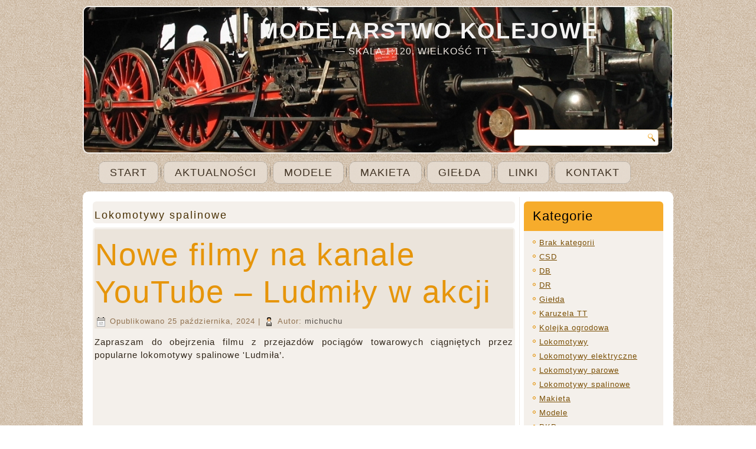

--- FILE ---
content_type: text/html; charset=UTF-8
request_url: https://www.michuchu.pl/category/tabor-tt/lokomotywy-tt/lokomotywy-spalinowe/
body_size: 9733
content:
<!DOCTYPE html>
<html lang="pl-PL">
<head>
<meta charset="UTF-8" />
<title>Lokomotywy spalinowe | MODELARSTWO KOLEJOWE</title>
<!-- Created by Artisteer v4.2.0.60623 -->
<meta name="viewport" content="initial-scale = 1.0, maximum-scale = 1.0, user-scalable = no, width = device-width" />
<!--[if lt IE 9]><script src="https://html5shiv.googlecode.com/svn/trunk/html5.js"></script><![endif]-->

<link rel="stylesheet" href="https://www.michuchu.pl/wp-content/themes/jzsmountain/style.css" media="screen" />
<link rel="pingback" href="https://www.michuchu.pl/xmlrpc.php" />
<meta name='robots' content='max-image-preview:large' />
	<style>img:is([sizes="auto" i], [sizes^="auto," i]) { contain-intrinsic-size: 3000px 1500px }</style>
	<link rel='dns-prefetch' href='//www.googletagmanager.com' />
<link rel='dns-prefetch' href='//fonts.googleapis.com' />
<link rel="alternate" type="application/rss+xml" title="MODELARSTWO KOLEJOWE &raquo; Kanał z wpisami" href="https://www.michuchu.pl/feed/" />
<link rel="alternate" type="application/rss+xml" title="MODELARSTWO KOLEJOWE &raquo; Kanał z komentarzami" href="https://www.michuchu.pl/comments/feed/" />
<link rel="alternate" type="application/rss+xml" title="MODELARSTWO KOLEJOWE &raquo; Kanał z wpisami zaszufladkowanymi do kategorii Lokomotywy spalinowe" href="https://www.michuchu.pl/category/tabor-tt/lokomotywy-tt/lokomotywy-spalinowe/feed/" />
<script type="text/javascript">
/* <![CDATA[ */
window._wpemojiSettings = {"baseUrl":"https:\/\/s.w.org\/images\/core\/emoji\/16.0.1\/72x72\/","ext":".png","svgUrl":"https:\/\/s.w.org\/images\/core\/emoji\/16.0.1\/svg\/","svgExt":".svg","source":{"concatemoji":"https:\/\/www.michuchu.pl\/wp-includes\/js\/wp-emoji-release.min.js?ver=6.8.3"}};
/*! This file is auto-generated */
!function(s,n){var o,i,e;function c(e){try{var t={supportTests:e,timestamp:(new Date).valueOf()};sessionStorage.setItem(o,JSON.stringify(t))}catch(e){}}function p(e,t,n){e.clearRect(0,0,e.canvas.width,e.canvas.height),e.fillText(t,0,0);var t=new Uint32Array(e.getImageData(0,0,e.canvas.width,e.canvas.height).data),a=(e.clearRect(0,0,e.canvas.width,e.canvas.height),e.fillText(n,0,0),new Uint32Array(e.getImageData(0,0,e.canvas.width,e.canvas.height).data));return t.every(function(e,t){return e===a[t]})}function u(e,t){e.clearRect(0,0,e.canvas.width,e.canvas.height),e.fillText(t,0,0);for(var n=e.getImageData(16,16,1,1),a=0;a<n.data.length;a++)if(0!==n.data[a])return!1;return!0}function f(e,t,n,a){switch(t){case"flag":return n(e,"\ud83c\udff3\ufe0f\u200d\u26a7\ufe0f","\ud83c\udff3\ufe0f\u200b\u26a7\ufe0f")?!1:!n(e,"\ud83c\udde8\ud83c\uddf6","\ud83c\udde8\u200b\ud83c\uddf6")&&!n(e,"\ud83c\udff4\udb40\udc67\udb40\udc62\udb40\udc65\udb40\udc6e\udb40\udc67\udb40\udc7f","\ud83c\udff4\u200b\udb40\udc67\u200b\udb40\udc62\u200b\udb40\udc65\u200b\udb40\udc6e\u200b\udb40\udc67\u200b\udb40\udc7f");case"emoji":return!a(e,"\ud83e\udedf")}return!1}function g(e,t,n,a){var r="undefined"!=typeof WorkerGlobalScope&&self instanceof WorkerGlobalScope?new OffscreenCanvas(300,150):s.createElement("canvas"),o=r.getContext("2d",{willReadFrequently:!0}),i=(o.textBaseline="top",o.font="600 32px Arial",{});return e.forEach(function(e){i[e]=t(o,e,n,a)}),i}function t(e){var t=s.createElement("script");t.src=e,t.defer=!0,s.head.appendChild(t)}"undefined"!=typeof Promise&&(o="wpEmojiSettingsSupports",i=["flag","emoji"],n.supports={everything:!0,everythingExceptFlag:!0},e=new Promise(function(e){s.addEventListener("DOMContentLoaded",e,{once:!0})}),new Promise(function(t){var n=function(){try{var e=JSON.parse(sessionStorage.getItem(o));if("object"==typeof e&&"number"==typeof e.timestamp&&(new Date).valueOf()<e.timestamp+604800&&"object"==typeof e.supportTests)return e.supportTests}catch(e){}return null}();if(!n){if("undefined"!=typeof Worker&&"undefined"!=typeof OffscreenCanvas&&"undefined"!=typeof URL&&URL.createObjectURL&&"undefined"!=typeof Blob)try{var e="postMessage("+g.toString()+"("+[JSON.stringify(i),f.toString(),p.toString(),u.toString()].join(",")+"));",a=new Blob([e],{type:"text/javascript"}),r=new Worker(URL.createObjectURL(a),{name:"wpTestEmojiSupports"});return void(r.onmessage=function(e){c(n=e.data),r.terminate(),t(n)})}catch(e){}c(n=g(i,f,p,u))}t(n)}).then(function(e){for(var t in e)n.supports[t]=e[t],n.supports.everything=n.supports.everything&&n.supports[t],"flag"!==t&&(n.supports.everythingExceptFlag=n.supports.everythingExceptFlag&&n.supports[t]);n.supports.everythingExceptFlag=n.supports.everythingExceptFlag&&!n.supports.flag,n.DOMReady=!1,n.readyCallback=function(){n.DOMReady=!0}}).then(function(){return e}).then(function(){var e;n.supports.everything||(n.readyCallback(),(e=n.source||{}).concatemoji?t(e.concatemoji):e.wpemoji&&e.twemoji&&(t(e.twemoji),t(e.wpemoji)))}))}((window,document),window._wpemojiSettings);
/* ]]> */
</script>
<style id='wp-emoji-styles-inline-css' type='text/css'>

	img.wp-smiley, img.emoji {
		display: inline !important;
		border: none !important;
		box-shadow: none !important;
		height: 1em !important;
		width: 1em !important;
		margin: 0 0.07em !important;
		vertical-align: -0.1em !important;
		background: none !important;
		padding: 0 !important;
	}
</style>
<link rel='stylesheet' id='wp-block-library-css' href='https://www.michuchu.pl/wp-includes/css/dist/block-library/style.min.css?ver=6.8.3' type='text/css' media='all' />
<style id='classic-theme-styles-inline-css' type='text/css'>
/*! This file is auto-generated */
.wp-block-button__link{color:#fff;background-color:#32373c;border-radius:9999px;box-shadow:none;text-decoration:none;padding:calc(.667em + 2px) calc(1.333em + 2px);font-size:1.125em}.wp-block-file__button{background:#32373c;color:#fff;text-decoration:none}
</style>
<style id='global-styles-inline-css' type='text/css'>
:root{--wp--preset--aspect-ratio--square: 1;--wp--preset--aspect-ratio--4-3: 4/3;--wp--preset--aspect-ratio--3-4: 3/4;--wp--preset--aspect-ratio--3-2: 3/2;--wp--preset--aspect-ratio--2-3: 2/3;--wp--preset--aspect-ratio--16-9: 16/9;--wp--preset--aspect-ratio--9-16: 9/16;--wp--preset--color--black: #000000;--wp--preset--color--cyan-bluish-gray: #abb8c3;--wp--preset--color--white: #ffffff;--wp--preset--color--pale-pink: #f78da7;--wp--preset--color--vivid-red: #cf2e2e;--wp--preset--color--luminous-vivid-orange: #ff6900;--wp--preset--color--luminous-vivid-amber: #fcb900;--wp--preset--color--light-green-cyan: #7bdcb5;--wp--preset--color--vivid-green-cyan: #00d084;--wp--preset--color--pale-cyan-blue: #8ed1fc;--wp--preset--color--vivid-cyan-blue: #0693e3;--wp--preset--color--vivid-purple: #9b51e0;--wp--preset--gradient--vivid-cyan-blue-to-vivid-purple: linear-gradient(135deg,rgba(6,147,227,1) 0%,rgb(155,81,224) 100%);--wp--preset--gradient--light-green-cyan-to-vivid-green-cyan: linear-gradient(135deg,rgb(122,220,180) 0%,rgb(0,208,130) 100%);--wp--preset--gradient--luminous-vivid-amber-to-luminous-vivid-orange: linear-gradient(135deg,rgba(252,185,0,1) 0%,rgba(255,105,0,1) 100%);--wp--preset--gradient--luminous-vivid-orange-to-vivid-red: linear-gradient(135deg,rgba(255,105,0,1) 0%,rgb(207,46,46) 100%);--wp--preset--gradient--very-light-gray-to-cyan-bluish-gray: linear-gradient(135deg,rgb(238,238,238) 0%,rgb(169,184,195) 100%);--wp--preset--gradient--cool-to-warm-spectrum: linear-gradient(135deg,rgb(74,234,220) 0%,rgb(151,120,209) 20%,rgb(207,42,186) 40%,rgb(238,44,130) 60%,rgb(251,105,98) 80%,rgb(254,248,76) 100%);--wp--preset--gradient--blush-light-purple: linear-gradient(135deg,rgb(255,206,236) 0%,rgb(152,150,240) 100%);--wp--preset--gradient--blush-bordeaux: linear-gradient(135deg,rgb(254,205,165) 0%,rgb(254,45,45) 50%,rgb(107,0,62) 100%);--wp--preset--gradient--luminous-dusk: linear-gradient(135deg,rgb(255,203,112) 0%,rgb(199,81,192) 50%,rgb(65,88,208) 100%);--wp--preset--gradient--pale-ocean: linear-gradient(135deg,rgb(255,245,203) 0%,rgb(182,227,212) 50%,rgb(51,167,181) 100%);--wp--preset--gradient--electric-grass: linear-gradient(135deg,rgb(202,248,128) 0%,rgb(113,206,126) 100%);--wp--preset--gradient--midnight: linear-gradient(135deg,rgb(2,3,129) 0%,rgb(40,116,252) 100%);--wp--preset--font-size--small: 13px;--wp--preset--font-size--medium: 20px;--wp--preset--font-size--large: 36px;--wp--preset--font-size--x-large: 42px;--wp--preset--spacing--20: 0.44rem;--wp--preset--spacing--30: 0.67rem;--wp--preset--spacing--40: 1rem;--wp--preset--spacing--50: 1.5rem;--wp--preset--spacing--60: 2.25rem;--wp--preset--spacing--70: 3.38rem;--wp--preset--spacing--80: 5.06rem;--wp--preset--shadow--natural: 6px 6px 9px rgba(0, 0, 0, 0.2);--wp--preset--shadow--deep: 12px 12px 50px rgba(0, 0, 0, 0.4);--wp--preset--shadow--sharp: 6px 6px 0px rgba(0, 0, 0, 0.2);--wp--preset--shadow--outlined: 6px 6px 0px -3px rgba(255, 255, 255, 1), 6px 6px rgba(0, 0, 0, 1);--wp--preset--shadow--crisp: 6px 6px 0px rgba(0, 0, 0, 1);}:where(.is-layout-flex){gap: 0.5em;}:where(.is-layout-grid){gap: 0.5em;}body .is-layout-flex{display: flex;}.is-layout-flex{flex-wrap: wrap;align-items: center;}.is-layout-flex > :is(*, div){margin: 0;}body .is-layout-grid{display: grid;}.is-layout-grid > :is(*, div){margin: 0;}:where(.wp-block-columns.is-layout-flex){gap: 2em;}:where(.wp-block-columns.is-layout-grid){gap: 2em;}:where(.wp-block-post-template.is-layout-flex){gap: 1.25em;}:where(.wp-block-post-template.is-layout-grid){gap: 1.25em;}.has-black-color{color: var(--wp--preset--color--black) !important;}.has-cyan-bluish-gray-color{color: var(--wp--preset--color--cyan-bluish-gray) !important;}.has-white-color{color: var(--wp--preset--color--white) !important;}.has-pale-pink-color{color: var(--wp--preset--color--pale-pink) !important;}.has-vivid-red-color{color: var(--wp--preset--color--vivid-red) !important;}.has-luminous-vivid-orange-color{color: var(--wp--preset--color--luminous-vivid-orange) !important;}.has-luminous-vivid-amber-color{color: var(--wp--preset--color--luminous-vivid-amber) !important;}.has-light-green-cyan-color{color: var(--wp--preset--color--light-green-cyan) !important;}.has-vivid-green-cyan-color{color: var(--wp--preset--color--vivid-green-cyan) !important;}.has-pale-cyan-blue-color{color: var(--wp--preset--color--pale-cyan-blue) !important;}.has-vivid-cyan-blue-color{color: var(--wp--preset--color--vivid-cyan-blue) !important;}.has-vivid-purple-color{color: var(--wp--preset--color--vivid-purple) !important;}.has-black-background-color{background-color: var(--wp--preset--color--black) !important;}.has-cyan-bluish-gray-background-color{background-color: var(--wp--preset--color--cyan-bluish-gray) !important;}.has-white-background-color{background-color: var(--wp--preset--color--white) !important;}.has-pale-pink-background-color{background-color: var(--wp--preset--color--pale-pink) !important;}.has-vivid-red-background-color{background-color: var(--wp--preset--color--vivid-red) !important;}.has-luminous-vivid-orange-background-color{background-color: var(--wp--preset--color--luminous-vivid-orange) !important;}.has-luminous-vivid-amber-background-color{background-color: var(--wp--preset--color--luminous-vivid-amber) !important;}.has-light-green-cyan-background-color{background-color: var(--wp--preset--color--light-green-cyan) !important;}.has-vivid-green-cyan-background-color{background-color: var(--wp--preset--color--vivid-green-cyan) !important;}.has-pale-cyan-blue-background-color{background-color: var(--wp--preset--color--pale-cyan-blue) !important;}.has-vivid-cyan-blue-background-color{background-color: var(--wp--preset--color--vivid-cyan-blue) !important;}.has-vivid-purple-background-color{background-color: var(--wp--preset--color--vivid-purple) !important;}.has-black-border-color{border-color: var(--wp--preset--color--black) !important;}.has-cyan-bluish-gray-border-color{border-color: var(--wp--preset--color--cyan-bluish-gray) !important;}.has-white-border-color{border-color: var(--wp--preset--color--white) !important;}.has-pale-pink-border-color{border-color: var(--wp--preset--color--pale-pink) !important;}.has-vivid-red-border-color{border-color: var(--wp--preset--color--vivid-red) !important;}.has-luminous-vivid-orange-border-color{border-color: var(--wp--preset--color--luminous-vivid-orange) !important;}.has-luminous-vivid-amber-border-color{border-color: var(--wp--preset--color--luminous-vivid-amber) !important;}.has-light-green-cyan-border-color{border-color: var(--wp--preset--color--light-green-cyan) !important;}.has-vivid-green-cyan-border-color{border-color: var(--wp--preset--color--vivid-green-cyan) !important;}.has-pale-cyan-blue-border-color{border-color: var(--wp--preset--color--pale-cyan-blue) !important;}.has-vivid-cyan-blue-border-color{border-color: var(--wp--preset--color--vivid-cyan-blue) !important;}.has-vivid-purple-border-color{border-color: var(--wp--preset--color--vivid-purple) !important;}.has-vivid-cyan-blue-to-vivid-purple-gradient-background{background: var(--wp--preset--gradient--vivid-cyan-blue-to-vivid-purple) !important;}.has-light-green-cyan-to-vivid-green-cyan-gradient-background{background: var(--wp--preset--gradient--light-green-cyan-to-vivid-green-cyan) !important;}.has-luminous-vivid-amber-to-luminous-vivid-orange-gradient-background{background: var(--wp--preset--gradient--luminous-vivid-amber-to-luminous-vivid-orange) !important;}.has-luminous-vivid-orange-to-vivid-red-gradient-background{background: var(--wp--preset--gradient--luminous-vivid-orange-to-vivid-red) !important;}.has-very-light-gray-to-cyan-bluish-gray-gradient-background{background: var(--wp--preset--gradient--very-light-gray-to-cyan-bluish-gray) !important;}.has-cool-to-warm-spectrum-gradient-background{background: var(--wp--preset--gradient--cool-to-warm-spectrum) !important;}.has-blush-light-purple-gradient-background{background: var(--wp--preset--gradient--blush-light-purple) !important;}.has-blush-bordeaux-gradient-background{background: var(--wp--preset--gradient--blush-bordeaux) !important;}.has-luminous-dusk-gradient-background{background: var(--wp--preset--gradient--luminous-dusk) !important;}.has-pale-ocean-gradient-background{background: var(--wp--preset--gradient--pale-ocean) !important;}.has-electric-grass-gradient-background{background: var(--wp--preset--gradient--electric-grass) !important;}.has-midnight-gradient-background{background: var(--wp--preset--gradient--midnight) !important;}.has-small-font-size{font-size: var(--wp--preset--font-size--small) !important;}.has-medium-font-size{font-size: var(--wp--preset--font-size--medium) !important;}.has-large-font-size{font-size: var(--wp--preset--font-size--large) !important;}.has-x-large-font-size{font-size: var(--wp--preset--font-size--x-large) !important;}
:where(.wp-block-post-template.is-layout-flex){gap: 1.25em;}:where(.wp-block-post-template.is-layout-grid){gap: 1.25em;}
:where(.wp-block-columns.is-layout-flex){gap: 2em;}:where(.wp-block-columns.is-layout-grid){gap: 2em;}
:root :where(.wp-block-pullquote){font-size: 1.5em;line-height: 1.6;}
</style>
<link rel='stylesheet' id='wpos-magnific-style-css' href='https://www.michuchu.pl/wp-content/plugins/album-and-image-gallery-plus-lightbox/assets/css/magnific-popup.css?ver=2.1.5' type='text/css' media='all' />
<link rel='stylesheet' id='wpos-slick-style-css' href='https://www.michuchu.pl/wp-content/plugins/album-and-image-gallery-plus-lightbox/assets/css/slick.css?ver=2.1.5' type='text/css' media='all' />
<link rel='stylesheet' id='aigpl-public-css-css' href='https://www.michuchu.pl/wp-content/plugins/album-and-image-gallery-plus-lightbox/assets/css/aigpl-public.css?ver=2.1.5' type='text/css' media='all' />
<link rel='stylesheet' id='contact-form-7-css' href='https://www.michuchu.pl/wp-content/plugins/contact-form-7/includes/css/styles.css?ver=6.1.3' type='text/css' media='all' />
<!--[if lte IE 7]>
<link rel='stylesheet' id='style.ie7.css-css' href='https://www.michuchu.pl/wp-content/themes/jzsmountain/style.ie7.css?ver=6.8.3' type='text/css' media='screen' />
<![endif]-->
<link rel='stylesheet' id='style.responsive.css-css' href='https://www.michuchu.pl/wp-content/themes/jzsmountain/style.responsive.css?ver=6.8.3' type='text/css' media='all' />
<link rel='stylesheet' id='css-css' href='http://fonts.googleapis.com/css?family=BenchNine%7CPT+Sans&#038;subset=latin%2Clatin-ext&#038;ver=6.8.3' type='text/css' media='all' />
<script type="text/javascript" src="https://www.googletagmanager.com/gtag/js?id=UA-49431416-1" id="gglnltcs_googletagmanager-js"  async></script>
<script type="text/javascript" id="gglnltcs_googletagmanager-js-after">
/* <![CDATA[ */
window.dataLayer = window.dataLayer || [];
				function gtag(){dataLayer.push(arguments);}
				gtag('js', new Date());

				gtag('config', 'UA-49431416-1');
/* ]]> */
</script>
<script type="text/javascript" src="https://www.michuchu.pl/wp-content/themes/jzsmountain/jquery.js?ver=6.8.3" id="jquery-js"></script>
<script type="text/javascript" src="https://www.michuchu.pl/wp-content/themes/jzsmountain/jquery-migrate-1.1.1.js?ver=6.8.3" id="jquery_migrate-js"></script>
<script type="text/javascript" src="https://www.michuchu.pl/wp-content/themes/jzsmountain/script.js?ver=6.8.3" id="script.js-js"></script>
<script type="text/javascript" src="https://www.michuchu.pl/wp-content/themes/jzsmountain/script.responsive.js?ver=6.8.3" id="script.responsive.js-js"></script>
<link rel="https://api.w.org/" href="https://www.michuchu.pl/wp-json/" /><link rel="alternate" title="JSON" type="application/json" href="https://www.michuchu.pl/wp-json/wp/v2/categories/10" /><link rel="EditURI" type="application/rsd+xml" title="RSD" href="https://www.michuchu.pl/xmlrpc.php?rsd" />
<link rel="shortcut icon" href="https://www.michuchu.pl/wp-content/themes/jzsmountain/favicon.ico" />


<link rel="icon" href="https://www.michuchu.pl/wp-content/uploads/2017/10/favicon-kolejkiTT-32x32.png" sizes="32x32" />
<link rel="icon" href="https://www.michuchu.pl/wp-content/uploads/2017/10/favicon-kolejkiTT-32x32.png" sizes="192x192" />
<link rel="apple-touch-icon" href="https://www.michuchu.pl/wp-content/uploads/2017/10/favicon-kolejkiTT-32x32.png" />
<meta name="msapplication-TileImage" content="https://www.michuchu.pl/wp-content/uploads/2017/10/favicon-kolejkiTT-32x32.png" />
</head>
<body class="archive category category-lokomotywy-spalinowe category-10 wp-theme-jzsmountain">

<div id="jzs-main">

<header class="jzs-header">

    <div class="jzs-shapes">
        
            </div>

		<div class="jzs-headline">
    <a href="http://www.michuchu.pl/">MODELARSTWO KOLEJOWE</a>
</div>
		<div class="jzs-slogan">&#8212; Skala 1:120, wielkość TT &#8212;</div>


<!--
tutaj mamy wykomentowany element wyszukiwarki z baneru
-->

<div class="jzs-textblock jzs-object1302513432">
    <form class="jzs-search" method="get" name="searchform" action="https://www.michuchu.pl/">
	<input name="s" type="text" value="" />
	<input class="jzs-search-button" type="submit" value="" />
</form></div>

<!--
--></header>

<nav class="jzs-nav">
    
<ul class="jzs-hmenu menu-16">
	<li class="menu-item-145"><a title="Strona główna" href="https://www.michuchu.pl/">Start</a>
	</li>
	<li class="menu-item-202"><a title="Aktualności" href="https://www.michuchu.pl/aktualnosci/">Aktualności</a>
	</li>
	<li class="menu-item-146"><a title="Katalog modeli" href="https://www.michuchu.pl/tabor-tt/">Modele</a>
	<ul>
		<li class="menu-item-147"><a title="Lokomotywy parowe" href="https://www.michuchu.pl/tabor-tt/lokomotywy-parowe/">Lokomotywy parowe</a>
		</li>
		<li class="menu-item-151"><a title="Lokomotywy spalinowe" href="https://www.michuchu.pl/tabor-tt/lokomotywy-spalinowe/">Lokomotywy spalinowe</a>
		</li>
		<li class="menu-item-152"><a title="Lokomotywy elektryczne" href="https://www.michuchu.pl/tabor-tt/lokomotywy-elektryczne/">Lokomotywy elektryczne</a>
		</li>
		<li class="menu-item-321"><a title="Wagony osobowe" href="https://www.michuchu.pl/tabor-tt/wagony-osobowe/">Wagony osobowe</a>
		</li>
		<li class="menu-item-320"><a title="Wagony towarowe" href="https://www.michuchu.pl/tabor-tt/wagony-towarowe/">Wagony towarowe</a>
		</li>
		<li class="menu-item-2250"><a title="Gablotka na modele" href="https://www.michuchu.pl/tabor-tt/gablota-modelarska/">Gablotka na modele</a>
		</li>
	</ul>
	</li>
	<li class="menu-item-333"><a title="Makieta" href="https://www.michuchu.pl/makieta-kolejowa-tt/">Makieta</a>
	<ul>
		<li class="menu-item-154"><a title="Makieta TT" href="https://www.michuchu.pl/makieta-kolejowa-tt/makieta-tt/">Makieta TT</a>
		</li>
		<li class="menu-item-331"><a title="Kolejka ogrodowa TT" href="https://www.michuchu.pl/makieta-kolejowa-tt/kolejka-ogrodowa-tt/">Kolejka ogrodowa TT</a>
		</li>
		<li class="menu-item-332"><a title="Makieta TT dla dzieci" href="https://www.michuchu.pl/makieta-kolejowa-tt/makieta-tt-dla-dzieci/">Makieta TT dla dzieci</a>
		</li>
		<li class="menu-item-2483"><a title="Karuzela TT" href="https://www.michuchu.pl/makieta-kolejowa-tt/karuzela-tt/">Karuzela TT</a>
		</li>
	</ul>
	</li>
	<li class="menu-item-157"><a title="Sprzedam / Kupię / Zamienię" href="https://www.michuchu.pl/gielda/">Giełda</a>
	</li>
	<li class="menu-item-159"><a title="Odnośniki" href="https://www.michuchu.pl/linki/">Linki</a>
	</li>
	<li class="menu-item-156"><a title="Kontakt ze mną" href="https://www.michuchu.pl/kontakt/">Kontakt</a>
	</li>
</ul>
 
    </nav>
<div class="jzs-sheet clearfix">
            <div class="jzs-layout-wrapper">
                <div class="jzs-content-layout">
                    <div class="jzs-content-layout-row">
                        <div class="jzs-layout-cell jzs-content">
							<article class="jzs-post jzs-article  breadcrumbs" style="">
                                                                <div class="jzs-postcontent clearfix"><h4>Lokomotywy spalinowe</h4></div>
                                                

</article>
		<article id="post-2979"  class="jzs-post jzs-article  post-2979 post type-post status-publish format-standard hentry category-dr category-lokomotywy-tt category-lokomotywy-spalinowe category-tabor-tt" style="">
                                <div class="jzs-postmetadataheader"><h1 class="jzs-postheader"><a href="https://www.michuchu.pl/nowe-filmy-na-kanale-youtube-ludmily-w-akcji/" rel="bookmark" title="Nowe filmy na kanale YouTube &#8211; Ludmiły w akcji">Nowe filmy na kanale YouTube &#8211; Ludmiły w akcji</a></h1>                                                            <div class="jzs-postheadericons jzs-metadata-icons"><span class="jzs-postdateicon"><span class="date">Opublikowano</span> <span class="entry-date" title="9:47 pm">25 października, 2024</span></span> | <span class="jzs-postauthoricon"><span class="author">Autor:</span> <span class="author vcard"><a class="url fn n" href="https://www.michuchu.pl/author/michuchu/" title="Zobacz wszystkie wpisy opublikowane przez michuchu">michuchu</a></span></span></div></div>                                <div class="jzs-postcontent clearfix">
<p>Zapraszam do obejrzenia filmu z przejazdów pociągów towarowych ciągniętych przez popularne lokomotywy spalinowe 'Ludmiła&#8217;.</p>



<figure class="wp-block-embed-youtube wp-block-embed is-type-video is-provider-youtube wp-embed-aspect-16-9 wp-has-aspect-ratio"><div class="wp-block-embed__wrapper">
<iframe title="Modelarstwo kolejowe TT - pociągi towarowe z Ludmiłami" width="500" height="281" src="https://www.youtube.com/embed/5DnrM3QZIGw?feature=oembed" frameborder="0" allow="accelerometer; autoplay; clipboard-write; encrypted-media; gyroscope; picture-in-picture; web-share" referrerpolicy="strict-origin-when-cross-origin" allowfullscreen></iframe>
</div></figure>
</div>
                                <div class="jzs-postmetadatafooter"><div class="jzs-postfootericons jzs-metadata-icons"><span class="jzs-postcategoryicon"><span class="categories">Zaszufladkowano do kategorii</span> <a href="https://www.michuchu.pl/category/zarzad-kolejowy/dr/" rel="category tag">DR</a>, <a href="https://www.michuchu.pl/category/tabor-tt/lokomotywy-tt/" rel="category tag">Lokomotywy</a>, <a href="https://www.michuchu.pl/category/tabor-tt/lokomotywy-tt/lokomotywy-spalinowe/" rel="category tag">Lokomotywy spalinowe</a>, <a href="https://www.michuchu.pl/category/tabor-tt/" rel="category tag">Modele</a></span></div></div>                

</article>
		<article id="post-2834"  class="jzs-post jzs-article  post-2834 post type-post status-publish format-standard hentry category-lokomotywy-tt category-lokomotywy-elektryczne category-lokomotywy-parowe category-lokomotywy-spalinowe category-tabor-tt" style="">
                                <div class="jzs-postmetadataheader"><h1 class="jzs-postheader"><a href="https://www.michuchu.pl/kolejne-zdjecia-w-galerii-modeli/" rel="bookmark" title="Kolejne zdjęcia w galerii modeli">Kolejne zdjęcia w galerii modeli</a></h1>                                                            <div class="jzs-postheadericons jzs-metadata-icons"><span class="jzs-postdateicon"><span class="date">Opublikowano</span> <span class="entry-date" title="10:55 am">31 października, 2023</span></span> | <span class="jzs-postauthoricon"><span class="author">Autor:</span> <span class="author vcard"><a class="url fn n" href="https://www.michuchu.pl/author/michuchu/" title="Zobacz wszystkie wpisy opublikowane przez michuchu">michuchu</a></span></span></div></div>                                <div class="jzs-postcontent clearfix"><p>Ponieważ przybyło kilka modeli w kolekcji, to i nie mogło obejść się bez aktualizacji galerii modeli. Dodałem zdjęcia parowozów TKt3, Ty43 oraz brytyjskich Class A1 i A4. Oprócz tego zdjęć doczekały się modele dwóch spalinówek BR218 kolei DB oraz elektryki Flixtrain czy Husarz.</p>
</div>
                                <div class="jzs-postmetadatafooter"><div class="jzs-postfootericons jzs-metadata-icons"><span class="jzs-postcategoryicon"><span class="categories">Zaszufladkowano do kategorii</span> <a href="https://www.michuchu.pl/category/tabor-tt/lokomotywy-tt/" rel="category tag">Lokomotywy</a>, <a href="https://www.michuchu.pl/category/tabor-tt/lokomotywy-tt/lokomotywy-elektryczne/" rel="category tag">Lokomotywy elektryczne</a>, <a href="https://www.michuchu.pl/category/tabor-tt/lokomotywy-tt/lokomotywy-parowe/" rel="category tag">Lokomotywy parowe</a>, <a href="https://www.michuchu.pl/category/tabor-tt/lokomotywy-tt/lokomotywy-spalinowe/" rel="category tag">Lokomotywy spalinowe</a>, <a href="https://www.michuchu.pl/category/tabor-tt/" rel="category tag">Modele</a></span></div></div>                

</article>
		<article id="post-2564"  class="jzs-post jzs-article  post-2564 post type-post status-publish format-standard hentry category-csd category-dr category-lokomotywy-parowe category-lokomotywy-spalinowe category-tabor-tt category-pkp category-wagony-osobowe category-wagony-towarowe" style="">
                                <div class="jzs-postmetadataheader"><h1 class="jzs-postheader"><a href="https://www.michuchu.pl/nowe-modele-w-kolekcji/" rel="bookmark" title="Nowe modele w kolekcji">Nowe modele w kolekcji</a></h1>                                                            <div class="jzs-postheadericons jzs-metadata-icons"><span class="jzs-postdateicon"><span class="date">Opublikowano</span> <span class="entry-date" title="6:22 pm">2 października, 2022</span></span> | <span class="jzs-postauthoricon"><span class="author">Autor:</span> <span class="author vcard"><a class="url fn n" href="https://www.michuchu.pl/author/michuchu/" title="Zobacz wszystkie wpisy opublikowane przez michuchu">michuchu</a></span></span></div></div>                                <div class="jzs-postcontent clearfix"><p>Dzisiaj dodałem kilka modeli, które ostatnio powiększyły moją kolekcję. Są to modele z zestawu jubileuszowego &#8222;75 lat wielkości TT&#8221; oraz zestawu z pociągiem osobowym PKP z parowozem TKt3.<br />
Pojawiła się również nowa odsłona <a href="http://www.michuchu.pl/tabor-tt/gablota-modelarska/">gablotki modelarskiej</a>.</p>
</div>
                                <div class="jzs-postmetadatafooter"><div class="jzs-postfootericons jzs-metadata-icons"><span class="jzs-postcategoryicon"><span class="categories">Zaszufladkowano do kategorii</span> <a href="https://www.michuchu.pl/category/zarzad-kolejowy/csd/" rel="category tag">CSD</a>, <a href="https://www.michuchu.pl/category/zarzad-kolejowy/dr/" rel="category tag">DR</a>, <a href="https://www.michuchu.pl/category/tabor-tt/lokomotywy-tt/lokomotywy-parowe/" rel="category tag">Lokomotywy parowe</a>, <a href="https://www.michuchu.pl/category/tabor-tt/lokomotywy-tt/lokomotywy-spalinowe/" rel="category tag">Lokomotywy spalinowe</a>, <a href="https://www.michuchu.pl/category/tabor-tt/" rel="category tag">Modele</a>, <a href="https://www.michuchu.pl/category/zarzad-kolejowy/pkp/" rel="category tag">PKP</a>, <a href="https://www.michuchu.pl/category/tabor-tt/wagony-tt/wagony-osobowe/" rel="category tag">Wagony osobowe</a>, <a href="https://www.michuchu.pl/category/tabor-tt/wagony-tt/wagony-towarowe/" rel="category tag">Wagony towarowe</a></span></div></div>                

</article>
		<article id="post-1912"  class="jzs-post jzs-article  post-1912 post type-post status-publish format-standard hentry category-lokomotywy-spalinowe category-tabor-tt category-pkp" style="">
                                <div class="jzs-postmetadataheader"><h1 class="jzs-postheader"><a href="https://www.michuchu.pl/su46-pkp-cargo-nowa-galeria/" rel="bookmark" title="Nowa galeria &#8211; SU46 PKP Cargo">Nowa galeria &#8211; SU46 PKP Cargo</a></h1>                                                            <div class="jzs-postheadericons jzs-metadata-icons"><span class="jzs-postdateicon"><span class="date">Opublikowano</span> <span class="entry-date" title="11:05 pm">31 stycznia, 2020</span></span> | <span class="jzs-postauthoricon"><span class="author">Autor:</span> <span class="author vcard"><a class="url fn n" href="https://www.michuchu.pl/author/michuchu/" title="Zobacz wszystkie wpisy opublikowane przez michuchu">michuchu</a></span></span></div></div>                                <div class="jzs-postcontent clearfix">
<p>Dzisiaj dodałem kilka zdjęć modelu lokomotywy spalinowej PKP Cargo produkcji mtb-model.</p>



<div class="wp-block-image"><figure class="aligncenter size-medium"><img decoding="async" width="300" height="91" src="http://www.michuchu.pl/wp-content/uploads/2020/01/mtb-model-su46-034-PKP-Cargo-300x91.jpg" alt="" class="wp-image-1889" srcset="https://www.michuchu.pl/wp-content/uploads/2020/01/mtb-model-su46-034-PKP-Cargo-300x91.jpg 300w, https://www.michuchu.pl/wp-content/uploads/2020/01/mtb-model-su46-034-PKP-Cargo.jpg 656w" sizes="(max-width: 300px) 100vw, 300px" /><figcaption><a href="http://www.michuchu.pl/tabor-tt/lokomotywy-spalinowe/mtb-model-su46-034/">SU46-034 PKP Cargo</a></figcaption></figure></div>



<p></p>
</div>
                                <div class="jzs-postmetadatafooter"><div class="jzs-postfootericons jzs-metadata-icons"><span class="jzs-postcategoryicon"><span class="categories">Zaszufladkowano do kategorii</span> <a href="https://www.michuchu.pl/category/tabor-tt/lokomotywy-tt/lokomotywy-spalinowe/" rel="category tag">Lokomotywy spalinowe</a>, <a href="https://www.michuchu.pl/category/tabor-tt/" rel="category tag">Modele</a>, <a href="https://www.michuchu.pl/category/zarzad-kolejowy/pkp/" rel="category tag">PKP</a></span></div></div>                

</article>
		<article id="post-1210"  class="jzs-post jzs-article  post-1210 post type-post status-publish format-standard has-post-thumbnail hentry category-lokomotywy-tt category-lokomotywy-spalinowe category-tabor-tt" style="">
                                <div class="jzs-postmetadataheader"><h1 class="jzs-postheader"><a href="https://www.michuchu.pl/strony-lokomotyw-spalinowych/" rel="bookmark" title="Strony lokomotyw spalinowych">Strony lokomotyw spalinowych</a></h1>                                                            <div class="jzs-postheadericons jzs-metadata-icons"><span class="jzs-postdateicon"><span class="date">Opublikowano</span> <span class="entry-date" title="2:34 pm">15 września, 2018</span></span> | <span class="jzs-postauthoricon"><span class="author">Autor:</span> <span class="author vcard"><a class="url fn n" href="https://www.michuchu.pl/author/michuchu/" title="Zobacz wszystkie wpisy opublikowane przez michuchu">michuchu</a></span></span></div></div>                                <div class="alignleft"><a href="https://www.michuchu.pl/strony-lokomotyw-spalinowych/" title="Strony lokomotyw spalinowych"><img width="128" height="128" src="https://www.michuchu.pl/wp-content/uploads/2017/10/header-150x150.jpg" class="attachment-128x128 size-128x128 wp-post-image" alt="" title="Strony lokomotyw spalinowych" decoding="async" /></a></div><div class="jzs-postcontent clearfix"><p>W końcu udało się utworzyć podstrony dla lokomotyw spalinowych.<br />
Już wszystkie modele lokomotyw mają swoje podstrony.</p>
<p><a href="http://www.michuchu.pl/tabor-tt/lokomotywy-spalinowe/">&#8230; teraz wystarczy zapełnić je galeriami zdjęć.</a></p>
</div>
                                <div class="jzs-postmetadatafooter"><div class="jzs-postfootericons jzs-metadata-icons"><span class="jzs-postcategoryicon"><span class="categories">Zaszufladkowano do kategorii</span> <a href="https://www.michuchu.pl/category/tabor-tt/lokomotywy-tt/" rel="category tag">Lokomotywy</a>, <a href="https://www.michuchu.pl/category/tabor-tt/lokomotywy-tt/lokomotywy-spalinowe/" rel="category tag">Lokomotywy spalinowe</a>, <a href="https://www.michuchu.pl/category/tabor-tt/" rel="category tag">Modele</a></span></div></div>                

</article>
		<article id="post-903"  class="jzs-post jzs-article  post-903 post type-post status-publish format-standard hentry category-lokomotywy-spalinowe category-tabor-tt" style="">
                                <div class="jzs-postmetadataheader"><h1 class="jzs-postheader"><a href="https://www.michuchu.pl/lokomotywa-spalinowa-br285-125/" rel="bookmark" title="Lokomotywa spalinowa BR285-125">Lokomotywa spalinowa BR285-125</a></h1>                                                            <div class="jzs-postheadericons jzs-metadata-icons"><span class="jzs-postdateicon"><span class="date">Opublikowano</span> <span class="entry-date" title="11:39 pm">20 kwietnia, 2018</span></span> | <span class="jzs-postauthoricon"><span class="author">Autor:</span> <span class="author vcard"><a class="url fn n" href="https://www.michuchu.pl/author/michuchu/" title="Zobacz wszystkie wpisy opublikowane przez michuchu">michuchu</a></span></span></div></div>                                <div class="jzs-postcontent clearfix"><p>W katalogu modeli, pojawiła się kolejna lokomotywa spalinowa &#8211; tym razem to model czteroosiowej lokomotywy BR285-125 LOTOS Kolej.</p>
<p><a href="http://www.michuchu.pl/tabor-tt/lokomotywy-spalinowe/tillig-04937-br285-125-lotos/">Zobacz więcej &gt;&gt;</a></p>
</div>
                                <div class="jzs-postmetadatafooter"><div class="jzs-postfootericons jzs-metadata-icons"><span class="jzs-postcategoryicon"><span class="categories">Zaszufladkowano do kategorii</span> <a href="https://www.michuchu.pl/category/tabor-tt/lokomotywy-tt/lokomotywy-spalinowe/" rel="category tag">Lokomotywy spalinowe</a>, <a href="https://www.michuchu.pl/category/tabor-tt/" rel="category tag">Modele</a></span></div></div>                

</article>
		<article id="post-224"  class="jzs-post jzs-article  post-224 post type-post status-publish format-standard has-post-thumbnail hentry category-dr category-lokomotywy-spalinowe category-tabor-tt" style="">
                                <div class="jzs-postmetadataheader"><h1 class="jzs-postheader"><a href="https://www.michuchu.pl/lokomotywa-spalinowa-v-36-021/" rel="bookmark" title="Lokomotywa spalinowa V 36 021">Lokomotywa spalinowa V 36 021</a></h1>                                                            <div class="jzs-postheadericons jzs-metadata-icons"><span class="jzs-postdateicon"><span class="date">Opublikowano</span> <span class="entry-date" title="11:26 am">14 października, 2017</span></span> | <span class="jzs-postauthoricon"><span class="author">Autor:</span> <span class="author vcard"><a class="url fn n" href="https://www.michuchu.pl/author/michuchu/" title="Zobacz wszystkie wpisy opublikowane przez michuchu">michuchu</a></span></span></div></div>                                <div class="alignleft"><a href="https://www.michuchu.pl/lokomotywa-spalinowa-v-36-021/" title="Lokomotywa spalinowa V 36 021"><img width="128" height="128" src="https://www.michuchu.pl/wp-content/uploads/2017/10/02630_V36_021-lokomotywa-150x150.jpg" class="attachment-128x128 size-128x128 wp-post-image" alt="" title="Lokomotywa spalinowa V 36 021" decoding="async" loading="lazy" /></a></div><div class="jzs-postcontent clearfix"><p>Wpis testowy</p>
<p>&nbsp;</p>
<p>Model lokomotywy manewrowej <strong>V 36 021</strong> kolei DR.</p>
<p>Lokomotywa wyprodukowana przez firmę <strong>BTTB</strong>.</p>
<p>Numer katalogowy <strong>02630</strong>.</p>
<p>Długość modelu 85 mm.</p>
</div>
                                <div class="jzs-postmetadatafooter"><div class="jzs-postfootericons jzs-metadata-icons"><span class="jzs-postcategoryicon"><span class="categories">Zaszufladkowano do kategorii</span> <a href="https://www.michuchu.pl/category/zarzad-kolejowy/dr/" rel="category tag">DR</a>, <a href="https://www.michuchu.pl/category/tabor-tt/lokomotywy-tt/lokomotywy-spalinowe/" rel="category tag">Lokomotywy spalinowe</a>, <a href="https://www.michuchu.pl/category/tabor-tt/" rel="category tag">Modele</a></span></div></div>                

</article>
				

                        </div>
                        

<div class="jzs-layout-cell jzs-sidebar1"><div  id="categories-2" class="jzs-block widget widget_categories  clearfix">
        <div class="jzs-blockheader">
            <div class="t">Kategorie</div>
        </div><div class="jzs-blockcontent">
			<ul>
					<li class="cat-item cat-item-1"><a href="https://www.michuchu.pl/category/brak-kategorii/">Brak kategorii</a>
</li>
	<li class="cat-item cat-item-23"><a href="https://www.michuchu.pl/category/zarzad-kolejowy/csd/">CSD</a>
</li>
	<li class="cat-item cat-item-21"><a href="https://www.michuchu.pl/category/zarzad-kolejowy/db/">DB</a>
</li>
	<li class="cat-item cat-item-20"><a href="https://www.michuchu.pl/category/zarzad-kolejowy/dr/">DR</a>
</li>
	<li class="cat-item cat-item-35"><a href="https://www.michuchu.pl/category/gielda/">Giełda</a>
</li>
	<li class="cat-item cat-item-44"><a href="https://www.michuchu.pl/category/makieta-tt/karuzela-tt/">Karuzela TT</a>
</li>
	<li class="cat-item cat-item-40"><a href="https://www.michuchu.pl/category/makieta-tt/kolejka-ogrodowa/">Kolejka ogrodowa</a>
</li>
	<li class="cat-item cat-item-7 current-cat-parent current-cat-ancestor"><a href="https://www.michuchu.pl/category/tabor-tt/lokomotywy-tt/">Lokomotywy</a>
</li>
	<li class="cat-item cat-item-8"><a href="https://www.michuchu.pl/category/tabor-tt/lokomotywy-tt/lokomotywy-elektryczne/">Lokomotywy elektryczne</a>
</li>
	<li class="cat-item cat-item-9"><a href="https://www.michuchu.pl/category/tabor-tt/lokomotywy-tt/lokomotywy-parowe/">Lokomotywy parowe</a>
</li>
	<li class="cat-item cat-item-10 current-cat"><a aria-current="page" href="https://www.michuchu.pl/category/tabor-tt/lokomotywy-tt/lokomotywy-spalinowe/">Lokomotywy spalinowe</a>
</li>
	<li class="cat-item cat-item-2"><a href="https://www.michuchu.pl/category/makieta-tt/">Makieta</a>
</li>
	<li class="cat-item cat-item-3 current-cat-ancestor"><a href="https://www.michuchu.pl/category/tabor-tt/">Modele</a>
</li>
	<li class="cat-item cat-item-22"><a href="https://www.michuchu.pl/category/zarzad-kolejowy/pkp/">PKP</a>
</li>
	<li class="cat-item cat-item-4"><a href="https://www.michuchu.pl/category/tabor-tt/wagony-tt/">Wagony</a>
</li>
	<li class="cat-item cat-item-5"><a href="https://www.michuchu.pl/category/tabor-tt/wagony-tt/wagony-osobowe/">Wagony osobowe</a>
</li>
	<li class="cat-item cat-item-6"><a href="https://www.michuchu.pl/category/tabor-tt/wagony-tt/wagony-towarowe/">Wagony towarowe</a>
</li>
			</ul>

			</div>
</div><div  id="recent-posts-2" class="jzs-block widget widget_recent_entries  clearfix">
        <div class="jzs-blockheader">
            <div class="t">Ostatnie wpisy</div>
        </div><div class="jzs-blockcontent">
		
		
		<ul>
											<li>
					<a href="https://www.michuchu.pl/redukcja-kolekcji-nowe-modele-na-sprzedaz/">Redukcja kolekcji &#8211; nowe modele na sprzedaż</a>
									</li>
											<li>
					<a href="https://www.michuchu.pl/nowe-filmy-na-kanale-youtube-ludmily-w-akcji/">Nowe filmy na kanale YouTube &#8211; Ludmiły w akcji</a>
									</li>
											<li>
					<a href="https://www.michuchu.pl/galeria-zdjec-w-katalogu-modeli-znow-aktualna/">Galeria zdjęć w katalogu modeli znów aktualna</a>
									</li>
											<li>
					<a href="https://www.michuchu.pl/kolejne-zdjecia-w-galerii-modeli/">Kolejne zdjęcia w galerii modeli</a>
									</li>
											<li>
					<a href="https://www.michuchu.pl/nowe-modele-w-katalogu/">Nowe modele w katalogu</a>
									</li>
					</ul>

		</div>
</div><div  id="archives-2" class="jzs-block widget widget_archive  clearfix">
        <div class="jzs-blockheader">
            <div class="t">Archiwa</div>
        </div><div class="jzs-blockcontent">
			<ul>
					<li><a href='https://www.michuchu.pl/2025/04/'>kwiecień 2025</a></li>
	<li><a href='https://www.michuchu.pl/2024/10/'>październik 2024</a></li>
	<li><a href='https://www.michuchu.pl/2023/11/'>listopad 2023</a></li>
	<li><a href='https://www.michuchu.pl/2023/10/'>październik 2023</a></li>
	<li><a href='https://www.michuchu.pl/2023/02/'>luty 2023</a></li>
	<li><a href='https://www.michuchu.pl/2022/10/'>październik 2022</a></li>
	<li><a href='https://www.michuchu.pl/2021/10/'>październik 2021</a></li>
	<li><a href='https://www.michuchu.pl/2020/08/'>sierpień 2020</a></li>
	<li><a href='https://www.michuchu.pl/2020/05/'>maj 2020</a></li>
	<li><a href='https://www.michuchu.pl/2020/03/'>marzec 2020</a></li>
	<li><a href='https://www.michuchu.pl/2020/01/'>styczeń 2020</a></li>
	<li><a href='https://www.michuchu.pl/2019/08/'>sierpień 2019</a></li>
	<li><a href='https://www.michuchu.pl/2019/03/'>marzec 2019</a></li>
	<li><a href='https://www.michuchu.pl/2018/11/'>listopad 2018</a></li>
	<li><a href='https://www.michuchu.pl/2018/09/'>wrzesień 2018</a></li>
	<li><a href='https://www.michuchu.pl/2018/04/'>kwiecień 2018</a></li>
	<li><a href='https://www.michuchu.pl/2018/03/'>marzec 2018</a></li>
	<li><a href='https://www.michuchu.pl/2017/11/'>listopad 2017</a></li>
	<li><a href='https://www.michuchu.pl/2017/10/'>październik 2017</a></li>
			</ul>

			</div>
</div></div>
                    </div>
                </div>
            </div>
    </div>
<footer class="jzs-footer">
  <div class="jzs-footer-inner"><div class="jzs-footer-text">
<div class="ad aligncenter"><script async src="//pagead2.googlesyndication.com/pagead/js/adsbygoogle.js"></script>
<!-- baner_750x300 -->
<ins class="adsbygoogle"
     style="display:inline-block;width:750px;height:300px"
     data-ad-client="ca-pub-5911683536776629"
     data-ad-slot="8592212292"></ins>
<script>
(adsbygoogle = window.adsbygoogle || []).push({});
</script></div><div class="cleared"></div>
<p><a href="https://www.youtube.com/user/michuchu75" target=new>YuoTube</a> | <a href="http://www.forumtt.pl" target=new>Forum TT</a></p>
<p>Copyright © 2026. All Rights Reserved.</p><p class="jzs-page-footer">
        <span id="jzs-footnote-links">Designed by <a href="http://jak-zrobic-strone.pl" target="_blank">jak-zrobic-strone.pl</a>.</span>
    </p>
</div>
</div>
</footer>

</div>


<div id="wp-footer">
	<script type="speculationrules">
{"prefetch":[{"source":"document","where":{"and":[{"href_matches":"\/*"},{"not":{"href_matches":["\/wp-*.php","\/wp-admin\/*","\/wp-content\/uploads\/*","\/wp-content\/*","\/wp-content\/plugins\/*","\/wp-content\/themes\/jzsmountain\/*","\/*\\?(.+)"]}},{"not":{"selector_matches":"a[rel~=\"nofollow\"]"}},{"not":{"selector_matches":".no-prefetch, .no-prefetch a"}}]},"eagerness":"conservative"}]}
</script>
<script type="text/javascript" src="https://www.michuchu.pl/wp-includes/js/dist/hooks.min.js?ver=4d63a3d491d11ffd8ac6" id="wp-hooks-js"></script>
<script type="text/javascript" src="https://www.michuchu.pl/wp-includes/js/dist/i18n.min.js?ver=5e580eb46a90c2b997e6" id="wp-i18n-js"></script>
<script type="text/javascript" id="wp-i18n-js-after">
/* <![CDATA[ */
wp.i18n.setLocaleData( { 'text direction\u0004ltr': [ 'ltr' ] } );
/* ]]> */
</script>
<script type="text/javascript" src="https://www.michuchu.pl/wp-content/plugins/contact-form-7/includes/swv/js/index.js?ver=6.1.3" id="swv-js"></script>
<script type="text/javascript" id="contact-form-7-js-translations">
/* <![CDATA[ */
( function( domain, translations ) {
	var localeData = translations.locale_data[ domain ] || translations.locale_data.messages;
	localeData[""].domain = domain;
	wp.i18n.setLocaleData( localeData, domain );
} )( "contact-form-7", {"translation-revision-date":"2025-10-29 10:26:34+0000","generator":"GlotPress\/4.0.3","domain":"messages","locale_data":{"messages":{"":{"domain":"messages","plural-forms":"nplurals=3; plural=(n == 1) ? 0 : ((n % 10 >= 2 && n % 10 <= 4 && (n % 100 < 12 || n % 100 > 14)) ? 1 : 2);","lang":"pl"},"This contact form is placed in the wrong place.":["Ten formularz kontaktowy zosta\u0142 umieszczony w niew\u0142a\u015bciwym miejscu."],"Error:":["B\u0142\u0105d:"]}},"comment":{"reference":"includes\/js\/index.js"}} );
/* ]]> */
</script>
<script type="text/javascript" id="contact-form-7-js-before">
/* <![CDATA[ */
var wpcf7 = {
    "api": {
        "root": "https:\/\/www.michuchu.pl\/wp-json\/",
        "namespace": "contact-form-7\/v1"
    }
};
/* ]]> */
</script>
<script type="text/javascript" src="https://www.michuchu.pl/wp-content/plugins/contact-form-7/includes/js/index.js?ver=6.1.3" id="contact-form-7-js"></script>
	<!-- 50 queries. 0,192 seconds. -->
</div>
</body>
</html>



--- FILE ---
content_type: text/html; charset=utf-8
request_url: https://www.google.com/recaptcha/api2/aframe
body_size: 266
content:
<!DOCTYPE HTML><html><head><meta http-equiv="content-type" content="text/html; charset=UTF-8"></head><body><script nonce="0MdxsL47ax71-j7ipQO42A">/** Anti-fraud and anti-abuse applications only. See google.com/recaptcha */ try{var clients={'sodar':'https://pagead2.googlesyndication.com/pagead/sodar?'};window.addEventListener("message",function(a){try{if(a.source===window.parent){var b=JSON.parse(a.data);var c=clients[b['id']];if(c){var d=document.createElement('img');d.src=c+b['params']+'&rc='+(localStorage.getItem("rc::a")?sessionStorage.getItem("rc::b"):"");window.document.body.appendChild(d);sessionStorage.setItem("rc::e",parseInt(sessionStorage.getItem("rc::e")||0)+1);localStorage.setItem("rc::h",'1768792505821');}}}catch(b){}});window.parent.postMessage("_grecaptcha_ready", "*");}catch(b){}</script></body></html>

--- FILE ---
content_type: text/css
request_url: https://www.michuchu.pl/wp-content/themes/jzsmountain/style.css
body_size: 11083
content:
/*
Theme Name: jzsmountain
Theme URI: 
Description: Projekt graficzny przygotowany i udost�pniony bezp�atnie przez "Jak Zrobi� Stron�". Zapraszam pod adres http://jak-zrobic-strone.pl
Version: 1.0
Author: jak-zrobic-strone.pl
Author URI: http://jak-zrobic-strone.pl
Tags: HTML5, fixed-width, right-sidebar, two-columns, valid HTML5, widgets
*/

/* Created by Artisteer v4.2.0.60623 */

#jzs-main
{
   background: #E6DCD1 url('images/page.png') fixed;
   margin:0 auto;
   font-size: 14px;
   font-family: 'PT Sans', Arial, 'Arial Unicode MS', Helvetica, Sans-Serif;
   font-weight: normal;
   font-style: normal;
   letter-spacing: 1px;
   position: relative;
   width: 100%;
   min-height: 100%;
   left: 0;
   top: 0;
   cursor:default;
   overflow:hidden;
}
table, ul.jzs-hmenu
{
   font-size: 14px;
   font-family: 'PT Sans', Arial, 'Arial Unicode MS', Helvetica, Sans-Serif;
   font-weight: normal;
   font-style: normal;
   letter-spacing: 1px;
}

h1, h2, h3, h4, h5, h6, p, a, ul, ol, li
{
   margin: 0;
   padding: 0;
}

/* Reset buttons border. It's important for input and button tags. 
 * border-collapse should be separate for shadow in IE. 
 */
.jzs-button
{
   border: 0;
   border-collapse: separate;
   -webkit-background-origin: border !important;
   -moz-background-origin: border !important;
   background-origin: border-box !important;
   background: #DDDCD9;
   background: -webkit-linear-gradient(top, #F3F2F1 0, #CAC7C4 100%) no-repeat;
   background: -moz-linear-gradient(top, #F3F2F1 0, #CAC7C4 100%) no-repeat;
   background: -o-linear-gradient(top, #F3F2F1 0, #CAC7C4 100%) no-repeat;
   background: -ms-linear-gradient(top, #F3F2F1 0, #CAC7C4 100%) no-repeat;
   -svg-background: linear-gradient(top, #F3F2F1 0, #CAC7C4 100%) no-repeat;
   background: linear-gradient(to bottom, #F3F2F1 0, #CAC7C4 100%) no-repeat;
   -webkit-border-radius:6px;
   -moz-border-radius:6px;
   border-radius:6px;
   border-width: 0;
   padding:0 5px;
   margin:0 auto;
   height:24px;
}

.jzs-postcontent,
.jzs-postheadericons,
.jzs-postfootericons,
.jzs-blockcontent,
ul.jzs-vmenu a 
{
   text-align: left;
}

.jzs-postcontent,
.jzs-postcontent li,
.jzs-postcontent table,
.jzs-postcontent a,
.jzs-postcontent a:link,
.jzs-postcontent a:visited,
.jzs-postcontent a.visited,
.jzs-postcontent a:hover,
.jzs-postcontent a.hovered
{
   font-size: 15px;
   font-family: 'PT Sans', Arial, 'Arial Unicode MS', Helvetica, Sans-Serif;
   text-align: justify;
   line-height: 150%;
}

.jzs-postcontent p
{
   margin: 12px 0;
}

.jzs-postcontent h1, .jzs-postcontent h1 a, .jzs-postcontent h1 a:link, .jzs-postcontent h1 a:visited, .jzs-postcontent h1 a:hover,
.jzs-postcontent h2, .jzs-postcontent h2 a, .jzs-postcontent h2 a:link, .jzs-postcontent h2 a:visited, .jzs-postcontent h2 a:hover,
.jzs-postcontent h3, .jzs-postcontent h3 a, .jzs-postcontent h3 a:link, .jzs-postcontent h3 a:visited, .jzs-postcontent h3 a:hover,
.jzs-postcontent h4, .jzs-postcontent h4 a, .jzs-postcontent h4 a:link, .jzs-postcontent h4 a:visited, .jzs-postcontent h4 a:hover,
.jzs-postcontent h5, .jzs-postcontent h5 a, .jzs-postcontent h5 a:link, .jzs-postcontent h5 a:visited, .jzs-postcontent h5 a:hover,
.jzs-postcontent h6, .jzs-postcontent h6 a, .jzs-postcontent h6 a:link, .jzs-postcontent h6 a:visited, .jzs-postcontent h6 a:hover,
.jzs-blockheader .t, .jzs-blockheader .t a, .jzs-blockheader .t a:link, .jzs-blockheader .t a:visited, .jzs-blockheader .t a:hover,
.jzs-vmenublockheader .t, .jzs-vmenublockheader .t a, .jzs-vmenublockheader .t a:link, .jzs-vmenublockheader .t a:visited, .jzs-vmenublockheader .t a:hover,
.jzs-headline, .jzs-headline a, .jzs-headline a:link, .jzs-headline a:visited, .jzs-headline a:hover,
.jzs-slogan, .jzs-slogan a, .jzs-slogan a:link, .jzs-slogan a:visited, .jzs-slogan a:hover,
.jzs-postheader, .jzs-postheader a, .jzs-postheader a:link, .jzs-postheader a:visited, .jzs-postheader a:hover
{
   font-size: 31px;
   font-family: BenchNine, Arial, 'Arial Unicode MS', Helvetica, Sans-Serif;
   font-weight: normal;
   font-style: normal;
   letter-spacing: 2px;
   line-height: 120%;
}

.jzs-postcontent a, .jzs-postcontent a:link
{
   font-family: 'PT Sans', Arial, 'Arial Unicode MS', Helvetica, Sans-Serif;
   text-decoration: none;
   color: #7A4F05;
}

.jzs-postcontent a:visited, .jzs-postcontent a.visited
{
   font-family: 'PT Sans', Arial, 'Arial Unicode MS', Helvetica, Sans-Serif;
   text-decoration: none;
   color: #9B7A55;
}

.jzs-postcontent  a:hover, .jzs-postcontent a.hover
{
   font-family: 'PT Sans', Arial, 'Arial Unicode MS', Helvetica, Sans-Serif;
   text-decoration: underline;
   color: #9A958D;
}

.jzs-postcontent h1
{
   color: #7F7971;
   margin: 10px 0 0;
   font-size: 40px;
   font-family: BenchNine, Arial, 'Arial Unicode MS', Helvetica, Sans-Serif;
   letter-spacing: 2px;
}

.jzs-blockcontent h1
{
   margin: 10px 0 0;
   font-size: 40px;
   font-family: BenchNine, Arial, 'Arial Unicode MS', Helvetica, Sans-Serif;
   letter-spacing: 2px;
}

.jzs-postcontent h1 a, .jzs-postcontent h1 a:link, .jzs-postcontent h1 a:hover, .jzs-postcontent h1 a:visited, .jzs-blockcontent h1 a, .jzs-blockcontent h1 a:link, .jzs-blockcontent h1 a:hover, .jzs-blockcontent h1 a:visited 
{
   font-size: 40px;
   font-family: BenchNine, Arial, 'Arial Unicode MS', Helvetica, Sans-Serif;
   letter-spacing: 2px;
}

.jzs-postcontent h2
{
   color: #7F7971;
   margin: 10px 0 0;
   font-size: 31px;
   font-family: BenchNine, Arial, 'Arial Unicode MS', Helvetica, Sans-Serif;
   letter-spacing: 2px;
}

.jzs-blockcontent h2
{
   margin: 10px 0 0;
   font-size: 31px;
   font-family: BenchNine, Arial, 'Arial Unicode MS', Helvetica, Sans-Serif;
   letter-spacing: 2px;
}

.jzs-postcontent h2 a, .jzs-postcontent h2 a:link, .jzs-postcontent h2 a:hover, .jzs-postcontent h2 a:visited, .jzs-blockcontent h2 a, .jzs-blockcontent h2 a:link, .jzs-blockcontent h2 a:hover, .jzs-blockcontent h2 a:visited 
{
   font-size: 31px;
   font-family: BenchNine, Arial, 'Arial Unicode MS', Helvetica, Sans-Serif;
   letter-spacing: 2px;
}

.jzs-postcontent h3
{
   color: #9B7A55;
   margin: 10px 0 0;
   font-size: 26px;
   font-family: BenchNine, Arial, 'Arial Unicode MS', Helvetica, Sans-Serif;
   letter-spacing: 2px;
}

.jzs-blockcontent h3
{
   margin: 10px 0 0;
   font-size: 26px;
   font-family: BenchNine, Arial, 'Arial Unicode MS', Helvetica, Sans-Serif;
   letter-spacing: 2px;
}

.jzs-postcontent h3 a, .jzs-postcontent h3 a:link, .jzs-postcontent h3 a:hover, .jzs-postcontent h3 a:visited, .jzs-blockcontent h3 a, .jzs-blockcontent h3 a:link, .jzs-blockcontent h3 a:hover, .jzs-blockcontent h3 a:visited 
{
   font-size: 26px;
   font-family: BenchNine, Arial, 'Arial Unicode MS', Helvetica, Sans-Serif;
   letter-spacing: 2px;
}

.jzs-postcontent h4
{
   color: #493003;
   margin: 10px 0 0;
   font-size: 18px;
   font-family: BenchNine, Arial, 'Arial Unicode MS', Helvetica, Sans-Serif;
   letter-spacing: 2px;
}

.jzs-blockcontent h4
{
   margin: 10px 0 0;
   font-size: 18px;
   font-family: BenchNine, Arial, 'Arial Unicode MS', Helvetica, Sans-Serif;
   letter-spacing: 2px;
}

.jzs-postcontent h4 a, .jzs-postcontent h4 a:link, .jzs-postcontent h4 a:hover, .jzs-postcontent h4 a:visited, .jzs-blockcontent h4 a, .jzs-blockcontent h4 a:link, .jzs-blockcontent h4 a:hover, .jzs-blockcontent h4 a:visited 
{
   font-size: 18px;
   font-family: BenchNine, Arial, 'Arial Unicode MS', Helvetica, Sans-Serif;
   letter-spacing: 2px;
}

.jzs-postcontent h5
{
   color: #493003;
   margin: 10px 0 0;
   font-size: 15px;
   font-family: BenchNine, Arial, 'Arial Unicode MS', Helvetica, Sans-Serif;
   letter-spacing: 2px;
}

.jzs-blockcontent h5
{
   margin: 10px 0 0;
   font-size: 15px;
   font-family: BenchNine, Arial, 'Arial Unicode MS', Helvetica, Sans-Serif;
   letter-spacing: 2px;
}

.jzs-postcontent h5 a, .jzs-postcontent h5 a:link, .jzs-postcontent h5 a:hover, .jzs-postcontent h5 a:visited, .jzs-blockcontent h5 a, .jzs-blockcontent h5 a:link, .jzs-blockcontent h5 a:hover, .jzs-blockcontent h5 a:visited 
{
   font-size: 15px;
   font-family: BenchNine, Arial, 'Arial Unicode MS', Helvetica, Sans-Serif;
   letter-spacing: 2px;
}

.jzs-postcontent h6
{
   color: #B07207;
   margin: 10px 0 0;
   font-size: 14px;
   font-family: BenchNine, Arial, 'Arial Unicode MS', Helvetica, Sans-Serif;
   letter-spacing: 2px;
}

.jzs-blockcontent h6
{
   margin: 10px 0 0;
   font-size: 14px;
   font-family: BenchNine, Arial, 'Arial Unicode MS', Helvetica, Sans-Serif;
   letter-spacing: 2px;
}

.jzs-postcontent h6 a, .jzs-postcontent h6 a:link, .jzs-postcontent h6 a:hover, .jzs-postcontent h6 a:visited, .jzs-blockcontent h6 a, .jzs-blockcontent h6 a:link, .jzs-blockcontent h6 a:hover, .jzs-blockcontent h6 a:visited 
{
   font-size: 14px;
   font-family: BenchNine, Arial, 'Arial Unicode MS', Helvetica, Sans-Serif;
   letter-spacing: 2px;
}

header, footer, article, nav, #jzs-hmenu-bg, .jzs-sheet, .jzs-hmenu a, .jzs-vmenu a, .jzs-slidenavigator > a, .jzs-checkbox:before, .jzs-radiobutton:before
{
   -webkit-background-origin: border !important;
   -moz-background-origin: border !important;
   background-origin: border-box !important;
}

header, footer, article, nav, #jzs-hmenu-bg, .jzs-sheet, .jzs-slidenavigator > a, .jzs-checkbox:before, .jzs-radiobutton:before
{
   display: block;
   -webkit-box-sizing: border-box;
   -moz-box-sizing: border-box;
   box-sizing: border-box;
}

ul
{
   list-style-type: none;
}

ol
{
   list-style-position: inside;
}

html, body
{
   height: 100%;
}

/**
 * 2. Prevent iOS text size adjust after orientation change, without disabling
 *    user zoom.
 * https://github.com/necolas/normalize.css
 */

html {
   -ms-text-size-adjust: 100%;
   /* 2 */
    -webkit-text-size-adjust: 100%;
/* 2 */}

body
{
   padding: 0;
   margin:0;
   min-width: 1000px;
   color: #31271B;
}

.jzs-header:before, #jzs-header-bg:before, .jzs-layout-cell:before, .jzs-layout-wrapper:before, .jzs-footer:before, .jzs-nav:before, #jzs-hmenu-bg:before, .jzs-sheet:before
{
   width: 100%;
   content: " ";
   display: table;
}
.jzs-header:after, #jzs-header-bg:after, .jzs-layout-cell:after, .jzs-layout-wrapper:after, .jzs-footer:after, .jzs-nav:after, #jzs-hmenu-bg:after, .jzs-sheet:after,
.cleared, .clearfix:after {
   clear: both;
   font: 0/0 serif;
   display: block;
   content: " ";
}

form
{
   padding: 0 !important;
   margin: 0 !important;
}

table.position
{
   position: relative;
   width: 100%;
   table-layout: fixed;
}

li h1, .jzs-postcontent li h1, .jzs-blockcontent li h1 
{
   margin:1px;
} 
li h2, .jzs-postcontent li h2, .jzs-blockcontent li h2 
{
   margin:1px;
} 
li h3, .jzs-postcontent li h3, .jzs-blockcontent li h3 
{
   margin:1px;
} 
li h4, .jzs-postcontent li h4, .jzs-blockcontent li h4 
{
   margin:1px;
} 
li h5, .jzs-postcontent li h5, .jzs-blockcontent li h5 
{
   margin:1px;
} 
li h6, .jzs-postcontent li h6, .jzs-blockcontent li h6 
{
   margin:1px;
} 
li p, .jzs-postcontent li p, .jzs-blockcontent li p 
{
   margin:1px;
}


.jzs-shapes
{
   position: absolute;
   top: 0;
   right: 0;
   bottom: 0;
   left: 0;
   overflow: hidden;
   z-index: 0;
}

.jzs-slider-inner {
   position: relative;
   overflow: hidden;
   width: 100%;
   height: 100%;
}

.jzs-slidenavigator > a {
   display: inline-block;
   vertical-align: middle;
   outline-style: none;
   font-size: 1px;
}

.jzs-slidenavigator > a:last-child {
   margin-right: 0 !important;
}

.jzs-headline
{
  display: inline-block;
  position: absolute;
  min-width: 50px;
  top: 17px;
  left: 73.04%;
  margin-left: -265px !important;
  line-height: 100%;
  -webkit-transform: rotate(0deg);
  -moz-transform: rotate(0deg);
  -o-transform: rotate(0deg);
  -ms-transform: rotate(0deg);
  transform: rotate(0deg);
  z-index: 101;
}

.jzs-headline, 
.jzs-headline a, 
.jzs-headline a:link, 
.jzs-headline a:visited, 
.jzs-headline a:hover
{
font-size: 38px;
font-family: BenchNine, Arial, 'Arial Unicode MS', Helvetica, Sans-Serif;
font-weight: bold;
font-style: normal;
text-decoration: none;
letter-spacing: 2px;
text-transform: uppercase;
text-align: left;
  padding: 0;
  margin: 0;
  color: #F3F2F1 !important;
  white-space: nowrap;
}
.jzs-slogan
{
  display: inline-block;
  position: absolute;
  min-width: 50px;
  top: 67px;
  left: 61.32%;
  line-height: 100%;
  margin-left: -139px !important;
  -webkit-transform: rotate(0deg);
  -moz-transform: rotate(0deg);
  -o-transform: rotate(0deg);
  -ms-transform: rotate(0deg);
  transform: rotate(0deg);
  z-index: 102;
  white-space: nowrap;
}

.jzs-slogan, 
.jzs-slogan a, 
.jzs-slogan a:link, 
.jzs-slogan a:visited, 
.jzs-slogan a:hover
{
font-size: 16px;
font-family: 'PT Sans', Arial, 'Arial Unicode MS', Helvetica, Sans-Serif;
text-decoration: none;
letter-spacing: 1px;
text-transform: uppercase;
text-align: left;
  padding: 0;
  margin: 0;
  color: #EFE8E1 !important;
}

.jzs-object1302513432 h1, 
.jzs-object1302513432 h2, 
.jzs-object1302513432 h3, 
.jzs-object1302513432 h4, 
.jzs-object1302513432 h5, 
.jzs-object1302513432 h6, 
.jzs-object1302513432 p, 
.jzs-object1302513432 a, 
.jzs-object1302513432 ul, 
.jzs-object1302513432 ol, 
.jzs-object1302513432 li
{
  line-height: 30px;
}

.jzs-object1302513432
{  
  position: absolute;
  top: 211px;
  left: 98.81%;
  margin-left: -242px !important;
  -webkit-transform: rotate(0deg);
  -moz-transform: rotate(0deg);
  -o-transform: rotate(0deg);
  -ms-transform: rotate(0deg);
  transform: rotate(0deg);
      z-index: 103;
  width: 245px;
  height: 30px;
}

.default-responsive .jzs-object1302513432
{
  }







.jzs-header
{
   -webkit-border-radius:10px;
   -moz-border-radius:10px;
   border-radius:10px;
   border:2px solid #F4F0EB;
   margin:10px auto 0;
   background-repeat: no-repeat;
   height: 250px;
   background-image: url('images/header.jpg');
   background-position: 0 0;
   position: relative;
   width: 1000px;
   z-index: auto !important;
}

.custom-responsive .jzs-header
{
   background-image: url('images/header.jpg');
   background-position: 0 0;
}

.default-responsive .jzs-header,
.default-responsive #jzs-header-bg
{
   background-image: url('images/header.jpg');
   background-position: center center;
   background-size: auto;
}

.jzs-header>.widget 
{
   position:absolute;
   z-index:101;
}

.jzs-header .jzs-slider-inner
{
   -webkit-border-radius:10px;
   -moz-border-radius:10px;
   border-radius:10px;
}

.jzs-nav
{
   -webkit-border-radius:10px;
   -moz-border-radius:10px;
   border-radius:10px;
   padding:3px;
   margin:10px auto 0;
   position: relative;
   z-index: 499;
   text-align: left;
}

ul.jzs-hmenu a, ul.jzs-hmenu a:link, ul.jzs-hmenu a:visited, ul.jzs-hmenu a:hover 
{
   outline: none;
   position: relative;
   z-index: 11;
}

ul.jzs-hmenu, ul.jzs-hmenu ul
{
   display: block;
   margin: 0;
   padding: 0;
   border: 0;
   list-style-type: none;
}

ul.jzs-hmenu li
{
   position: relative;
   z-index: 5;
   display: block;
   float: left;
   background: none;
   margin: 0;
   padding: 0;
   border: 0;
}

ul.jzs-hmenu li:hover
{
   z-index: 10000;
   white-space: normal;
}

ul.jzs-hmenu:after, ul.jzs-hmenu ul:after
{
   content: ".";
   height: 0;
   display: block;
   visibility: hidden;
   overflow: hidden;
   clear: both;
}

ul.jzs-hmenu, ul.jzs-hmenu ul 
{
   min-height: 0;
}

ul.jzs-hmenu 
{
   display: inline-block;
   vertical-align: middle;
   padding-left: 10px;
   padding-right: 10px;
   -webkit-box-sizing: border-box;
   -moz-box-sizing: border-box;
   box-sizing: border-box;
}

.jzs-nav:before 
{
   content:' ';
}

.desktop .jzs-nav{
   width: 1000px;
   padding-left: 13px;
   padding-right: 13px;
}

.jzs-hmenu-extra1
{
   position: relative;
   display: block;
   float: left;
   width: auto;
   height: auto;
   background-position: center;
}

.jzs-hmenu-extra2
{
   position: relative;
   display: block;
   float: right;
   width: auto;
   height: auto;
   background-position: center;
}

.jzs-hmenu
{
   float: left;
}

.jzs-menuitemcontainer
{
   margin:0 auto;
}
ul.jzs-hmenu>li {
   margin-left: 9px;
}
ul.jzs-hmenu>li:first-child {
   margin-left: 4px;
}
ul.jzs-hmenu>li:last-child, ul.jzs-hmenu>li.last-child {
   margin-right: 4px;
}

ul.jzs-hmenu>li>a
{
   background: #E6DCD1;
   background: rgba(230, 220, 209, 0.9);
   -webkit-border-radius:10px;
   -moz-border-radius:10px;
   border-radius:10px;
   border:1px dotted #969088;
   padding:0 18px;
   margin:0 auto;
   position: relative;
   display: block;
   height: 36px;
   cursor: pointer;
   text-decoration: none;
   color: #3F3122;
   line-height: 36px;
   text-align: center;
}

.jzs-hmenu>li>a, 
.jzs-hmenu>li>a:link, 
.jzs-hmenu>li>a:visited, 
.jzs-hmenu>li>a.active, 
.jzs-hmenu>li>a:hover
{
   font-size: 18px;
   font-family: 'PT Sans', Arial, 'Arial Unicode MS', Helvetica, Sans-Serif;
   font-weight: normal;
   font-style: normal;
   text-decoration: none;
   letter-spacing: 1px;
   text-transform: uppercase;
   text-align: left;
}

ul.jzs-hmenu>li>a.active
{
   background: #F6AC2C;
   -webkit-border-radius:10px;
   -moz-border-radius:10px;
   border-radius:10px;
   border:1px dotted #F6AC2C;
   padding:0 18px;
   margin:0 auto;
   color: #31271B;
   text-decoration: none;
}

ul.jzs-hmenu>li>a:visited, 
ul.jzs-hmenu>li>a:hover, 
ul.jzs-hmenu>li:hover>a {
   text-decoration: none;
}

ul.jzs-hmenu>li>a:hover, .desktop ul.jzs-hmenu>li:hover>a
{
   background: #F6AC2C;
   -webkit-border-radius:10px;
   -moz-border-radius:10px;
   border-radius:10px;
   border:1px dotted rgba(162, 105, 7, 0.5);
   padding:0 18px;
   margin:0 auto;
}
ul.jzs-hmenu>li>a:hover, 
.desktop ul.jzs-hmenu>li:hover>a {
   color: #000000;
   text-decoration: none;
}

ul.jzs-hmenu>li:before
{
   position:absolute;
   display: block;
   content:' ';
   top:0;
   left:  -9px;
   width:9px;
   height: 36px;
   background: url('images/menuseparator.png') center center no-repeat;
}
ul.jzs-hmenu>li:first-child:before{
   display:none;
}

ul.jzs-hmenu li li a
{
   background: #D1CFCC;
   background: transparent;
   -webkit-border-radius:11px;
   -moz-border-radius:11px;
   border-radius:11px;
   padding:0 28px;
   margin:0 auto;
}
ul.jzs-hmenu li li 
{
   float: none;
   width: auto;
   margin-top: 6px;
   margin-bottom: 6px;
}

.desktop ul.jzs-hmenu li li ul>li:first-child 
{
   margin-top: 0;
}

ul.jzs-hmenu li li ul>li:last-child 
{
   margin-bottom: 0;
}

.jzs-hmenu ul a
{
   display: block;
   white-space: nowrap;
   height: 33px;
   min-width: 7em;
   border: 0 solid transparent;
   text-align: left;
   line-height: 33px;
   color: #3F3122;
   font-size: 13px;
   font-family: 'PT Sans', Arial, 'Arial Unicode MS', Helvetica, Sans-Serif;
   text-decoration: none;
   letter-spacing: 1px;
   text-transform: none;
   margin:0;
}

.jzs-hmenu ul a:link, 
.jzs-hmenu ul a:visited, 
.jzs-hmenu ul a.active, 
.jzs-hmenu ul a:hover
{
   text-align: left;
   line-height: 33px;
   color: #3F3122;
   font-size: 13px;
   font-family: 'PT Sans', Arial, 'Arial Unicode MS', Helvetica, Sans-Serif;
   text-decoration: none;
   letter-spacing: 1px;
   text-transform: none;
   margin:0;
}

ul.jzs-hmenu ul li a:hover, .desktop ul.jzs-hmenu ul li:hover>a
{
   background: #F9C367;
   background: transparent;
   -webkit-border-radius:11px;
   -moz-border-radius:11px;
   border-radius:11px;
   margin:0 auto;
}
.jzs-hmenu ul a:hover
{
   text-decoration: underline;
   color: #000000;
}

.desktop .jzs-hmenu ul li:hover>a
{
   color: #000000;
}

ul.jzs-hmenu ul:before
{
   background: #DDDCD9;
   -webkit-border-radius:11px;
   -moz-border-radius:11px;
   border-radius:11px;
   margin:0 auto;
   display: block;
   position: absolute;
   content: ' ';
   z-index: 1;
}
.desktop ul.jzs-hmenu li:hover>ul {
   visibility: visible;
   top: 100%;
}
.desktop ul.jzs-hmenu li li:hover>ul {
   top: 0;
   left: 100%;
}

ul.jzs-hmenu ul
{
   visibility: hidden;
   position: absolute;
   z-index: 10;
   left: 0;
   top: 0;
   background-image: url('images/spacer.gif');
}

.desktop ul.jzs-hmenu>li>ul
{
   padding: 25px 35px 35px 35px;
   margin: -10px 0 0 -30px;
}

.desktop ul.jzs-hmenu ul ul
{
   padding: 35px 35px 35px 16px;
   margin: -35px 0 0 -5px;
}

.desktop ul.jzs-hmenu ul.jzs-hmenu-left-to-right 
{
   right: auto;
   left: 0;
   margin: -10px 0 0 -30px;
}

.desktop ul.jzs-hmenu ul.jzs-hmenu-right-to-left 
{
   left: auto;
   right: 0;
   margin: -10px -30px 0 0;
}

.desktop ul.jzs-hmenu li li:hover>ul.jzs-hmenu-left-to-right {
   right: auto;
   left: 100%;
}
.desktop ul.jzs-hmenu li li:hover>ul.jzs-hmenu-right-to-left {
   left: auto;
   right: 100%;
}

.desktop ul.jzs-hmenu ul ul.jzs-hmenu-left-to-right
{
   right: auto;
   left: 0;
   padding: 35px 35px 35px 16px;
   margin: -35px 0 0 -5px;
}

.desktop ul.jzs-hmenu ul ul.jzs-hmenu-right-to-left
{
   left: auto;
   right: 0;
   padding: 35px 16px 35px 35px;
   margin: -35px -5px 0 0;
}

.desktop ul.jzs-hmenu li ul>li:first-child {
   margin-top: 0;
}
.desktop ul.jzs-hmenu li ul>li:last-child {
   margin-bottom: 0;
}

.desktop ul.jzs-hmenu ul ul:before
{
   border-radius: 11px;
   top: 30px;
   bottom: 30px;
   right: 30px;
   left: 11px;
}

.desktop ul.jzs-hmenu>li>ul:before
{
   top: 20px;
   right: 30px;
   bottom: 30px;
   left: 30px;
}

.desktop ul.jzs-hmenu>li>ul.jzs-hmenu-left-to-right:before {
   right: 30px;
   left: 30px;
}
.desktop ul.jzs-hmenu>li>ul.jzs-hmenu-right-to-left:before {
   right: 30px;
   left: 30px;
}
.desktop ul.jzs-hmenu ul ul.jzs-hmenu-left-to-right:before {
   right: 30px;
   left: 11px;
}
.desktop ul.jzs-hmenu ul ul.jzs-hmenu-right-to-left:before {
   right: 11px;
   left: 30px;
}

.desktop ul.jzs-hmenu>li.ext>a
{
   white-space: nowrap;
}

.desktop ul.jzs-hmenu>li.ext>a:hover,
.desktop ul.jzs-hmenu>li.ext:hover>a,
.desktop ul.jzs-hmenu>li.ext:hover>a.active  
{
   background: none;
   /* default padding + border size */
  padding: 1px 19px 1px 19px;
   /* margin for shadow */
  margin: -0 -0 0 -0;
   overflow: hidden;
   position: relative;
   border: none;
   border-radius: 0;
   box-shadow: none;
   color: #4F3E2B;
}

.desktop ul.jzs-hmenu>li.ext>a:hover:before,
.desktop ul.jzs-hmenu>li.ext:hover>a:before,
.desktop ul.jzs-hmenu>li.ext:hover>a.active:before  
{
   position: absolute;
   content: ' ';
   /* top, right, left - for shadow */
  top: 0;
   right: 0;
   left: 0;
   /* border + shadow */
  bottom: -0;
   background-color: #DDDCD9;
   border: 0 solid transparent;
   border-top-left-radius: 11px;
   border-top-right-radius: 11px;
   box-shadow: 0 0 0 rgba(0, 0, 0, 0.8);
   z-index: -1;
}

.desktop ul.jzs-hmenu>li.ext:hover>ul 
{
   top: 48px;
   padding-top: 5px;
   /* menu bar padding */
  margin-top: 0;
}

.desktop ul.jzs-hmenu>li.ext:hover>ul:before 
{
   /* border + shadow */
  top: -0;
   clip: rect(11px, auto, auto, auto);
   border-top-left-radius: 0;
   border-top-right-radius: 0;
   box-shadow: 0 0 0 rgba(0, 0, 0, 0.8);
}

ul.jzs-hmenu>li.ext>.ext-r,
ul.jzs-hmenu>li.ext>.ext-l,
ul.jzs-hmenu>li.ext>.ext-m,
ul.jzs-hmenu>li.ext>.ext-off
{
   display: none;
   z-index: 12;
   -webkit-box-sizing: border-box;
   -moz-box-sizing: border-box;
   box-sizing: border-box;
}

.desktop ul.jzs-hmenu>li.ext>ul 
{
   z-index: 13;
}

.desktop ul.jzs-hmenu>li.ext.ext-r:hover>.ext-r,
.desktop ul.jzs-hmenu>li.ext.ext-l:hover>.ext-l
{
   position: absolute;
   display: block;
   overflow: hidden;
   /* size of radius 
   * if size if 0 we should now generate script 
   * that adds ext-r and ext-m divs
   */
  height: 11px;
   top: 48px;
   padding-top: 0;
   margin-top: -0;
/* border width + shadow */}

.desktop ul.jzs-hmenu>li.ext:hover>.ext-r:before,
.desktop ul.jzs-hmenu>li.ext:hover>.ext-l:before
{
   position: absolute;
   content: ' ';
   top: 0;
   /* border + shadow */
  bottom: -0;
   background-color: #DDDCD9;
   border: 0 solid transparent;
   box-shadow: 0 0 0 rgba(0, 0, 0, 0.8);
}

.desktop ul.jzs-hmenu>li.ext.ext-r:hover>.ext-r
{
   left: 100%;
   right: auto;
   padding-left: 0;
   margin-left: 0;
   padding-right: 0;
   margin-right: -0;
/* only shadow */}

.desktop ul.jzs-hmenu>li.ext.ext-r:hover>.ext-r:before
{
   right: 0;
   left: -0;
   border-top-left-radius: 0;
   border-top-right-radius: 11px;
}

.desktop ul.jzs-hmenu>li.ext.ext-l:hover>.ext-l
{
   right: 100%;
   left: auto;
   padding-right: 0;
   margin-right: 0;
   padding-left: 0;
   margin-left: -0;
/* only shadow */}

.desktop ul.jzs-hmenu>li.ext.ext-l:hover>.ext-l:before
{
   right: -0;
   left: 0;
   border-top-right-radius: 0;
   border-top-left-radius: 11px;
}

.desktop ul.jzs-hmenu>li.ext:hover>.ext-m, 
.desktop ul.jzs-hmenu>li.ext:hover>.ext-off 
{
   position: absolute;
   display: block;
   overflow: hidden;
   height: 11px;
   top: 100%;
}

.desktop ul.jzs-hmenu>li.ext.ext-r:hover>.ext-m 
{
   /* shadow offset */
  left: -0;
   right: 0;
   /* shadow offset */
  padding-right: 0;
   padding-left: 0;
}

.desktop ul.jzs-hmenu>li.ext:hover>.ext-off 
{
   /* shadow offset */
  left: -0;
   right: -0;
   /* shadow offset */
  padding-left: 0;
   padding-right: 0;
   height: 10px;
}

.desktop ul.jzs-hmenu>li.ext.ext-l:hover>.ext-m
{
   /* shadow offset */
  right: -0;
   left: 0;
   /* shadow offset */
  padding-left: 0;
   padding-right: 0;
}

.desktop ul.jzs-hmenu>li.ext.ext-l.ext-r:hover>.ext-m
{
   /* shadow offset */
  right: -0;
   left: -0;
   /* shadow offset */
  padding-left: 0;
   padding-right: 0;
}

.desktop ul.jzs-hmenu>li.ext:hover>.ext-m
{
   top: 48px;
}

.desktop ul.jzs-hmenu>li.ext:hover>.ext-off:before 
{
   right: 0;
   left: 0;
   position: absolute;
   content: ' ';
   top: -0;
   bottom: -0;
   /* shadow offset */
  background-color: #DDDCD9;
   border: 0 solid transparent;
   box-shadow: 0 0 0 rgba(0, 0, 0, 0.8);
}

.desktop ul.jzs-hmenu>li.ext:hover>.ext-m:before{
   position: absolute;
   content: ' ';
   top: -0;
   bottom: -0;
   /* shadow offset */
  background-color: #DDDCD9;
   border: 0 solid transparent;
   box-shadow: 0 0 0 rgba(0, 0, 0, 0.8);
}

.desktop ul.jzs-hmenu>li.ext.ext-r:hover>.ext-m:before
{
   right: -0;
   left: 0;
}

.desktop ul.jzs-hmenu>li.ext.ext-l:hover>.ext-m:before
{
   left: -0;
   right: 0;
}

.desktop ul.jzs-hmenu>li.ext.ext-l.ext-r:hover>.ext-m:before
{
   left: -0;
   right: -0
;
}

.jzs-sheet
{
   background: #FFFFFF;
   -webkit-border-radius:10px;
   -moz-border-radius:10px;
   border-radius:10px;
   padding:10px;
   margin:10px auto 0;
   position:relative;
   cursor:auto;
   width: 1000px;
   z-index: auto !important;
}

.jzs-layout-wrapper
{
   position: relative;
   margin: 0 auto 0 auto;
   z-index: auto !important;
}

.jzs-content-layout
{
   display: table;
   width: 100%;
   table-layout: fixed;
}

.jzs-content-layout-row 
{
   display: table-row;
}

.jzs-layout-cell
{
   display: table-cell;
   vertical-align: top;
}

/* need only for content layout in post content */ 
.jzs-postcontent .jzs-content-layout
{
   border-collapse: collapse;
}

.jzs-breadcrumbs
{
   margin:0 auto;
}

a.jzs-button,
a.jzs-button:link,
a:link.jzs-button:link,
body a.jzs-button:link,
a.jzs-button:visited,
body a.jzs-button:visited,
input.jzs-button,
button.jzs-button
{
   text-decoration: none;
   font-size: 14px;
   font-family: 'PT Sans', Arial, 'Arial Unicode MS', Helvetica, Sans-Serif;
   font-weight: normal;
   font-style: normal;
   letter-spacing: 1px;
   position:relative;
   display: inline-block;
   vertical-align: middle;
   white-space: nowrap;
   text-align: center;
   color: #000000;
   margin: 0 5px 0 0 !important;
   overflow: visible;
   cursor: pointer;
   text-indent: 0;
   line-height: 24px;
   -webkit-box-sizing: content-box;
   -moz-box-sizing: content-box;
   box-sizing: content-box;
}

.jzs-button img
{
   margin: 0;
   vertical-align: middle;
}

.firefox2 .jzs-button
{
   display: block;
   float: left;
}

input, select, textarea, a.jzs-search-button span
{
   vertical-align: middle;
   font-size: 14px;
   font-family: 'PT Sans', Arial, 'Arial Unicode MS', Helvetica, Sans-Serif;
   font-weight: normal;
   font-style: normal;
   letter-spacing: 1px;
}

.jzs-block select 
{
   width:96%;
}

input.jzs-button
{
   float: none !important;
   -webkit-appearance: none;
}

.jzs-button.active, .jzs-button.active:hover
{
   background: #F6AC2C;
   background: -webkit-linear-gradient(top, #F8BA4F 0, #F59F0A 100%) no-repeat;
   background: -moz-linear-gradient(top, #F8BA4F 0, #F59F0A 100%) no-repeat;
   background: -o-linear-gradient(top, #F8BA4F 0, #F59F0A 100%) no-repeat;
   background: -ms-linear-gradient(top, #F8BA4F 0, #F59F0A 100%) no-repeat;
   -svg-background: linear-gradient(top, #F8BA4F 0, #F59F0A 100%) no-repeat;
   background: linear-gradient(to bottom, #F8BA4F 0, #F59F0A 100%) no-repeat;
   -webkit-border-radius:6px;
   -moz-border-radius:6px;
   border-radius:6px;
   border-width: 0;
   padding:0 5px;
   margin:0 auto;
}
.jzs-button.active, .jzs-button.active:hover {
   color: #211A12 !important;
}

.jzs-button.hover, .jzs-button:hover
{
   background: #F6AC2C;
   background: -webkit-linear-gradient(top, #F8BA4F 0, #F59F0A 100%) no-repeat;
   background: -moz-linear-gradient(top, #F8BA4F 0, #F59F0A 100%) no-repeat;
   background: -o-linear-gradient(top, #F8BA4F 0, #F59F0A 100%) no-repeat;
   background: -ms-linear-gradient(top, #F8BA4F 0, #F59F0A 100%) no-repeat;
   -svg-background: linear-gradient(top, #F8BA4F 0, #F59F0A 100%) no-repeat;
   background: linear-gradient(to bottom, #F8BA4F 0, #F59F0A 100%) no-repeat;
   -webkit-border-radius:6px;
   -moz-border-radius:6px;
   border-radius:6px;
   border-width: 0;
   padding:0 5px;
   margin:0 auto;
}
.jzs-button.hover, .jzs-button:hover {
   color: #000000 !important;
}

input[type="text"], input[type="password"], input[type="email"], input[type="url"], textarea
{
   background: #FFFFFF;
   -webkit-border-radius:4px;
   -moz-border-radius:4px;
   border-radius:4px;
   border:1px solid #BEA589;
   margin:0 auto;
}
input[type="text"], input[type="password"], input[type="email"], input[type="url"], textarea
{
   width: 100%;
   padding: 5px 0;
   color: #52412D !important;
   font-size: 14px;
   font-family: 'PT Sans', Arial, 'Arial Unicode MS', Helvetica, Sans-Serif;
   font-weight: normal;
   font-style: normal;
   letter-spacing: 1px;
   text-shadow: none;
}
input.jzs-error, textarea.jzs-error
{
   background: #FFFFFF;
   border:1px solid #E2341D;
   margin:0 auto;
}
input.jzs-error, textarea.jzs-error {
   color: #52412D !important;
   font-size: 14px;
   font-family: 'PT Sans', Arial, 'Arial Unicode MS', Helvetica, Sans-Serif;
   font-weight: normal;
   font-style: normal;
   letter-spacing: 1px;
}
form.jzs-search input[type="text"]
{
   background: #FFFFFF;
   -webkit-border-radius:4px;
   -moz-border-radius:4px;
   border-radius:4px;
   border:1px solid #BEA589;
   margin:0 auto;
   width: 100%;
   padding: 5px 0;
   -webkit-box-sizing: border-box;
   -moz-box-sizing: border-box;
   box-sizing: border-box;
   color: #52412D !important;
   font-size: 14px;
   font-family: 'PT Sans', Arial, 'Arial Unicode MS', Helvetica, Sans-Serif;
   font-weight: normal;
   font-style: normal;
}
form.jzs-search 
{
   background-image: none;
   border: 0;
   display:block;
   position:relative;
   top:0;
   padding:0;
   margin:5px;
   left:0;
   line-height: 0;
}

form.jzs-search input, a.jzs-search-button
{
   -webkit-appearance: none;
   top:0;
   right:0;
}

form.jzs-search>input, a.jzs-search-button{
   bottom:0;
   left:0;
   vertical-align: middle;
}

form.jzs-search input[type="submit"], input.jzs-search-button, a.jzs-search-button
{
   border-radius: 0;
   margin:0 auto;
}
form.jzs-search input[type="submit"], input.jzs-search-button, a.jzs-search-button {
   position:absolute;
   left:auto;
   display:block;
   border:none;
   background:url('images/searchicon.png') center center no-repeat;
   width:24px;
   height: 100%;
   padding:0;
   color: #000000 !important;
   cursor: pointer;
}

a.jzs-search-button span.jzs-search-button-text {
   display: none;
}

label.jzs-checkbox:before
{
   background: #FFFFFF;
   -webkit-border-radius:2px;
   -moz-border-radius:2px;
   border-radius:2px;
   border:1px solid #CEBBA6;
   margin:0 auto;
   width:16px;
   height:16px;
   display: inline-block;
   vertical-align: top;
   content: ' ';
}
label.jzs-checkbox
{
   cursor: pointer;
   font-size: 14px;
   font-family: 'PT Sans', Arial, 'Arial Unicode MS', Helvetica, Sans-Serif;
   font-weight: normal;
   font-style: normal;
   line-height: 16px;
   display: inline-block;
   color: #483928 !important;
   position: relative;
}

.jzs-checkbox>input[type="checkbox"]
{
   margin: 0 5px 0 0;
}

label.jzs-checkbox.active:before
{
   background: #F9C367;
   -webkit-border-radius:2px;
   -moz-border-radius:2px;
   border-radius:2px;
   border:1px solid #AE8E6B;
   margin:0 auto;
   width:16px;
   height:16px;
   display: inline-block;
}

label.jzs-checkbox.hovered:before
{
   background: #F9C367;
   -webkit-border-radius:2px;
   -moz-border-radius:2px;
   border-radius:2px;
   border:1px solid #DC8F09;
   margin:0 auto;
   width:16px;
   height:16px;
   display: inline-block;
}

label.jzs-radiobutton:before
{
   background: #FFFFFF;
   -webkit-border-radius:8px;
   -moz-border-radius:8px;
   border-radius:8px;
   border:1px solid #CEBBA6;
   margin:0 auto;
   width:16px;
   height:16px;
   display: inline-block;
   vertical-align: top;
   content: ' ';
}
label.jzs-radiobutton
{
   cursor: pointer;
   font-size: 14px;
   font-family: 'PT Sans', Arial, 'Arial Unicode MS', Helvetica, Sans-Serif;
   font-weight: normal;
   font-style: normal;
   line-height: 16px;
   display: inline-block;
   color: #483928 !important;
   position: relative;
}

.jzs-radiobutton>input[type="radio"]
{
   vertical-align: baseline;
   margin: 0 5px 0 0;
}

label.jzs-radiobutton.active:before
{
   background: #F9C367;
   -webkit-border-radius:8px;
   -moz-border-radius:8px;
   border-radius:8px;
   border:1px solid #AE8E6B;
   margin:0 auto;
   width:16px;
   height:16px;
   display: inline-block;
}

label.jzs-radiobutton.hovered:before
{
   background: #F9C367;
   -webkit-border-radius:8px;
   -moz-border-radius:8px;
   border-radius:8px;
   border:1px solid #DC8F09;
   margin:0 auto;
   width:16px;
   height:16px;
   display: inline-block;
}

label.jzs-radiobutton input[type="radio"]
{
   display: none;
}

label.jzs-radiobutton.jzs-checked:after
{
   content: url('images/radiobuttonicon.png');
   position: absolute;
   line-height: 12px;
   left: 2px;
   top: 2px;
}

label.jzs-checkbox input[type="checkbox"]
{
   display: none;
}

label.jzs-checkbox.jzs-checked:after
{
   content: url('images/checkboxicon.png');
   position: absolute;
   left: 0;
   top: 0;
}

.jzs-comments
{
   margin:0 auto;
   margin-top: 25px;
}

.jzs-comments h2
{
   color: #31271B;
}

.jzs-comment
{
   background: #F4F0EB;
   -webkit-border-radius:4px;
   -moz-border-radius:4px;
   border-radius:4px;
   border:1px solid #E0D4C7;
   padding:7px;
   margin:0 auto;
   margin-top: 12px;
}
.jzs-comment-avatar 
{
   float:left;
   width:80px;
   height:80px;
   padding:1px;
   background:#fff;
   border:none;
}

.jzs-comment-avatar>img
{
   margin:0 !important;
   border:none !important;
}

.jzs-comment-content
{
   padding:10px 0;
   color: #31271B;
   font-family: 'PT Sans', Arial, 'Arial Unicode MS', Helvetica, Sans-Serif;
}

#comment-list>li:first-child>.jzs-comment
{
   margin-top: 0;
}

.jzs-comment-inner
{
   margin-left: 92px;
}

.jzs-comment-header
{
   color: #31271B;
   font-family: 'PT Sans', Arial, 'Arial Unicode MS', Helvetica, Sans-Serif;
}

.jzs-comment-header a, 
.jzs-comment-header a:link, 
.jzs-comment-header a:visited,
.jzs-comment-header a.visited,
.jzs-comment-header a:hover,
.jzs-comment-header a.hovered
{
   font-family: 'PT Sans', Arial, 'Arial Unicode MS', Helvetica, Sans-Serif;
}

.jzs-comment-header a, .jzs-comment-header a:link
{
   font-family: 'PT Sans', Arial, 'Arial Unicode MS', Helvetica, Sans-Serif;
   color: #3B3935;
}

.jzs-comment-header a:visited, .jzs-comment-header a.visited
{
   font-family: 'PT Sans', Arial, 'Arial Unicode MS', Helvetica, Sans-Serif;
   color: #483928;
}

.jzs-comment-header a:hover,  .jzs-comment-header a.hovered
{
   font-family: 'PT Sans', Arial, 'Arial Unicode MS', Helvetica, Sans-Serif;
   color: #514D48;
}

.jzs-comment-content a, 
.jzs-comment-content a:link, 
.jzs-comment-content a:visited,
.jzs-comment-content a.visited,
.jzs-comment-content a:hover,
.jzs-comment-content a.hovered
{
   font-family: 'PT Sans', Arial, 'Arial Unicode MS', Helvetica, Sans-Serif;
}

.jzs-comment-content a, .jzs-comment-content a:link
{
   font-family: 'PT Sans', Arial, 'Arial Unicode MS', Helvetica, Sans-Serif;
   color: #3B3935;
}

.jzs-comment-content a:visited, .jzs-comment-content a.visited
{
   font-family: 'PT Sans', Arial, 'Arial Unicode MS', Helvetica, Sans-Serif;
   color: #483928;
}

.jzs-comment-content a:hover,  .jzs-comment-content a.hovered
{
   font-family: 'PT Sans', Arial, 'Arial Unicode MS', Helvetica, Sans-Serif;
   color: #514D48;
}

.jzs-pager
{
   background: #E9E8E7;
   background: transparent;
   -webkit-border-radius:6px;
   -moz-border-radius:6px;
   border-radius:6px;
   padding:7px;
   margin:3px;
}

.jzs-pager>*:last-child
{
   margin-right:0 !important;
}

.jzs-pager>span {
   cursor:default;
}

.jzs-pager>*
{
   background: #DDDCD9;
   background: transparent;
   -webkit-border-radius:6px;
   -moz-border-radius:6px;
   border-radius:6px;
   padding:10px;
   margin:0 6px 0 auto;
   line-height: normal;
   position:relative;
   display:inline-block;
   margin-left: 0;
}

.jzs-pager a:link,
.jzs-pager a:visited,
.jzs-pager .active
{
   line-height: normal;
   font-family: 'PT Sans', Arial, 'Arial Unicode MS', Helvetica, Sans-Serif;
   text-decoration: none;
   color: #31271B
;
}

.jzs-pager .active
{
   background: #E0D4C7;
   padding:10px;
   margin:0 6px 0 auto;
   color: #271F16
;
}

.jzs-pager .more
{
   background: #DDDCD9;
   background: transparent;
   margin:0 6px 0 auto;
}
.jzs-pager a.more:link,
.jzs-pager a.more:visited
{
   color: #31271B
;
}
.jzs-pager a:hover
{
   background: #F9C367;
   padding:10px;
   margin:0 6px 0 auto;
}
.jzs-pager  a:hover,
.jzs-pager  a.more:hover
{
   color: #1A150E
;
}
.jzs-pager>*:after
{
   margin:0 0 0 auto;
   display:inline-block;
   position:absolute;
   content: ' ';
   top:0;
   width:0;
   height:100%;
   right: 0;
   text-decoration:none;
}

.jzs-pager>*:last-child:after{
   display:none;
}

.jzs-commentsform
{
   background: #F4F0EB;
   padding:5px;
   margin:0 auto;
   margin-top:25px;
   color: #31271B;
}

.jzs-commentsform h2{
   padding-bottom:10px;
   margin: 0;
   color: #31271B;
}

.jzs-commentsform label {
   display: inline-block;
   line-height: 25px;
}

.jzs-commentsform input:not([type=submit]), .jzs-commentsform textarea {
   box-sizing: border-box;
   -moz-box-sizing: border-box;
   -webkit-box-sizing: border-box;
   width:100%;
   max-width:100%;
}

.jzs-commentsform .form-submit
{
   margin-top: 15px;
}
.jzs-vmenublock
{
   margin:7px;
}
div.jzs-vmenublock img
{
   margin: 0;
}

.jzs-vmenublockheader
{
   background: #F6AC2C;
   -webkit-border-radius:6px 6px 0 0;
   -moz-border-radius:6px 6px 0 0;
   border-radius:6px 6px 0 0;
   padding:10px 0;
   margin:0 auto;
}
.jzs-vmenublockheader .t,
.jzs-vmenublockheader .t a,
.jzs-vmenublockheader .t a:link,
.jzs-vmenublockheader .t a:visited, 
.jzs-vmenublockheader .t a:hover
{
   color: #000000;
   font-size: 24px;
   font-family: BenchNine, Arial, 'Arial Unicode MS', Helvetica, Sans-Serif;
   font-weight: normal;
   font-style: normal;
   letter-spacing: 1px;
   margin: 0 10px;
}

.jzs-vmenublockcontent
{
   background: #F4F0EB;
   -webkit-border-radius:0 0 6px 6px;
   -moz-border-radius:0 0 6px 6px;
   border-radius:0 0 6px 6px;
   margin:0 auto;
}

ul.jzs-vmenu, ul.jzs-vmenu ul
{
   list-style: none;
   display: block;
}

ul.jzs-vmenu, ul.jzs-vmenu li
{
   display: block;
   margin: 0;
   padding: 0;
   width: auto;
   line-height: 0;
}

ul.jzs-vmenu
{
   margin-top: 1px;
   margin-bottom: 1px;
}

ul.jzs-vmenu ul
{
   display: none;
   margin: 0;
   padding: 0;
   position: relative;
}

ul.jzs-vmenu ul.active
{
   display: block;
}

ul.jzs-vmenu>li>a
{
   padding:0 10px;
   margin:0 auto;
   font-size: 15px;
   font-family: 'PT Sans', Arial, 'Arial Unicode MS', Helvetica, Sans-Serif;
   font-weight: normal;
   font-style: normal;
   text-decoration: none;
   letter-spacing: 1px;
   color: #9B7A55;
   min-height: 30px;
   line-height: 30px;
}
ul.jzs-vmenu a 
{
   display: block;
   cursor: pointer;
   z-index: 1;
   position:relative;
}

ul.jzs-vmenu li{
   position:relative;
}

ul.jzs-vmenu>li
{
   margin-top: 0;
}
ul.jzs-vmenu>li>ul
{
   padding: 0;
   margin-top: 0;
   margin-bottom: 0;
}
ul.jzs-vmenu>li:first-child
{
   margin-top:0;
}

ul.jzs-vmenu>li>a:before
{
   content:url('images/vmenuitemicon.png');
   margin-right:5px;
   bottom: 2px;
   position:relative;
   display:inline-block;
   vertical-align:middle;
   font-size:0;
   line-height:0;
}
.opera ul.jzs-vmenu>li>a:before
{
   /* Vertical-align:middle in Opera doesn't need additional offset */
    bottom: 0;
}

ul.jzs-vmenu>li>a.active:before
{
   content:url('images/vmenuactiveitemicon.png');
   margin-right:5px;
   bottom: 2px;
   position:relative;
   display:inline-block;
   vertical-align:middle;
   font-size:0;
   line-height:0;
}
.opera ul.jzs-vmenu>li>a.active:before
{
   /* Vertical-align:middle in Opera doesn't need additional offset */
    bottom: 0;
}

ul.jzs-vmenu>li>a:hover:before,  ul.jzs-vmenu>li>a.active:hover:before,  ul.jzs-vmenu>li:hover>a:before,  ul.jzs-vmenu>li:hover>a.active:before
{
   content:url('images/vmenuhovereditemicon.png');
   margin-right:5px;
   bottom: 2px;
   position:relative;
   display:inline-block;
   vertical-align:middle;
   font-size:0;
   line-height:0;
}
.opera ul.jzs-vmenu>li>a:hover:before, .opera   ul.jzs-vmenu>li>a.active:hover:before, .opera   ul.jzs-vmenu>li:hover>a:before, .opera   ul.jzs-vmenu>li:hover>a.active:before
{
   /* Vertical-align:middle in Opera doesn't need additional offset */
    bottom: 0;
}

ul.jzs-vmenu>li>a:hover, ul.jzs-vmenu>li>a.active:hover
{
   background: #DC8F09;
   padding:0 10px;
   margin:0 auto;
}
ul.jzs-vmenu>li>a:hover, ul.jzs-vmenu>li>a.active:hover
{
   text-decoration: none;
}

ul.jzs-vmenu a:hover, ul.jzs-vmenu a.active:hover 
{
   color: #935F06;
}

ul.jzs-vmenu>li>a.active:hover>span.border-top, ul.jzs-vmenu>li>a.active:hover>span.border-bottom 
{
   background-color: transparent;
}

ul.jzs-vmenu>li>a.active
{
   background: #E6DCD1;
   padding:0 10px;
   margin:0 auto;
   text-decoration: none;
   color: #A66C07;
}

ul.jzs-vmenu>li>ul:before
{
   margin:0 auto;
   display: block;
   position: absolute;
   content: ' ';
   top: 0;
   right: 0;
   bottom: 0;
   left: 0;
}

ul.jzs-vmenu li li a
{
   margin:0 auto;
   position: relative;
}
ul.jzs-vmenu ul li
{
   margin: 0;
   padding: 0;
}
ul.jzs-vmenu li li{
   position: relative;
   margin-top: 0;
}

ul.jzs-vmenu ul a
{
   display: block;
   position: relative;
   min-height: 24px;
   overflow: visible;
   padding: 0;
   padding-left: 20px;
   padding-right: 20px;
   z-index: 0;
   line-height: 24px;
   color: #9B7A55;
   font-size: 13px;
   font-family: 'PT Sans', Arial, 'Arial Unicode MS', Helvetica, Sans-Serif;
   font-weight: normal;
   font-style: normal;
   text-decoration: none;
   letter-spacing: 1px;
   margin-left: 0;
   margin-right: 0;
}

ul.jzs-vmenu ul a:visited, ul.jzs-vmenu ul a.active:hover, ul.jzs-vmenu ul a:hover, ul.jzs-vmenu ul a.active
{
   line-height: 24px;
   color: #9B7A55;
   font-size: 13px;
   font-family: 'PT Sans', Arial, 'Arial Unicode MS', Helvetica, Sans-Serif;
   font-weight: normal;
   font-style: normal;
   text-decoration: none;
   letter-spacing: 1px;
   margin-left: 0;
   margin-right: 0;
}

ul.jzs-vmenu ul ul a
{
   padding-left: 40px;
}
ul.jzs-vmenu ul ul ul a
{
   padding-left: 60px;
}
ul.jzs-vmenu ul ul ul ul a
{
   padding-left: 80px;
}
ul.jzs-vmenu ul ul ul ul ul a
{
   padding-left: 100px;
}

ul.jzs-vmenu li li a:before
{
   content:url('images/vmenusubitemicon.png');
   margin-right:10px;
   bottom: 2px;
   position:relative;
   display:inline-block;
   vertical-align:middle;
   font-size:0;
   line-height:0;
}
.opera ul.jzs-vmenu li li a:before
{
   /* Vertical-align:middle in Opera doesn't need additional offset */
    bottom: 0;
}

ul.jzs-vmenu ul>li>a:hover, ul.jzs-vmenu ul>li>a.active:hover
{
   background: #F9C367;
   margin:0 auto;
}
ul.jzs-vmenu ul li a:hover, ul.jzs-vmenu ul li a.active:hover
{
   text-decoration: none;
   color: #483928;
}

ul.jzs-vmenu ul a:hover:after
{
   background-position: center ;
}
ul.jzs-vmenu ul a.active:hover:after
{
   background-position: center ;
}
ul.jzs-vmenu ul a.active:after
{
   background-position: bottom ;
}

ul.jzs-vmenu li li a:hover:before
{
   content:url('images/vmenuhoveredsubitemicon.png');
   margin-right:10px;
   bottom: 2px;
   position:relative;
   display:inline-block;
   vertical-align:middle;
   font-size:0;
   line-height:0;
}
.opera ul.jzs-vmenu li li a:hover:before
{
   /* Vertical-align:middle in Opera doesn't need additional offset */
    bottom: 0;
}

ul.jzs-vmenu ul>li>a.active
{
   background: #E6DCD1;
   margin:0 auto;
}
ul.jzs-vmenu ul a.active, ul.jzs-vmenu ul a:hover, ul.jzs-vmenu ul a.active:hover
{
   text-decoration: none;
   color: #70583E;
}

ul.jzs-vmenu li li a.active:before
{
   content:url('images/vmenuactivesubitemicon.png');
   margin-right:10px;
   bottom: 2px;
   position:relative;
   display:inline-block;
   vertical-align:middle;
   font-size:0;
   line-height:0;
}
.opera ul.jzs-vmenu li li a.active:before
{
   /* Vertical-align:middle in Opera doesn't need additional offset */
    bottom: 0;
}

.jzs-block
{
   margin:7px;
}
div.jzs-block img
{
   border: 1px dotted #CEBBA6;
   margin: 7px;
}

.jzs-blockheader
{
   background: #F6AC2C;
   -webkit-border-radius:6px 6px 0 0;
   -moz-border-radius:6px 6px 0 0;
   border-radius:6px 6px 0 0;
   padding:12px 5px;
   margin:0 auto;
}
.jzs-blockheader .t,
.jzs-blockheader .t a,
.jzs-blockheader .t a:link,
.jzs-blockheader .t a:visited, 
.jzs-blockheader .t a:hover
{
   color: #000000;
   font-size: 22px;
   font-family: BenchNine, Arial, 'Arial Unicode MS', Helvetica, Sans-Serif;
   font-weight: normal;
   font-style: normal;
   letter-spacing: 1px;
   margin: 0 10px;
}

.jzs-blockcontent
{
   background: #F4F0EB;
   -webkit-border-radius:0 0 6px 6px;
   -moz-border-radius:0 0 6px 6px;
   border-radius:0 0 6px 6px;
   padding:5px;
   margin:0 auto;
   color: #483928;
   font-size: 13px;
   font-family: 'PT Sans', Arial, 'Arial Unicode MS', Helvetica, Sans-Serif;
   letter-spacing: 1px;
   line-height: 150%;
}
.jzs-blockcontent table,
.jzs-blockcontent li, 
.jzs-blockcontent a,
.jzs-blockcontent a:link,
.jzs-blockcontent a:visited,
.jzs-blockcontent a:hover
{
   color: #483928;
   font-size: 13px;
   font-family: 'PT Sans', Arial, 'Arial Unicode MS', Helvetica, Sans-Serif;
   letter-spacing: 1px;
   line-height: 150%;
}

.jzs-blockcontent p
{
   margin: 0 5px;
}

.jzs-blockcontent a, .jzs-blockcontent a:link
{
   color: #7A4F05;
   font-family: 'PT Sans', Arial, 'Arial Unicode MS', Helvetica, Sans-Serif;
}

.jzs-blockcontent a:visited, .jzs-blockcontent a.visited
{
   color: #C3AC92;
   font-family: 'PT Sans', Arial, 'Arial Unicode MS', Helvetica, Sans-Serif;
   text-decoration: none;
}

.jzs-blockcontent a:hover, .jzs-blockcontent a.hover
{
   color: #E6950A;
   font-family: 'PT Sans', Arial, 'Arial Unicode MS', Helvetica, Sans-Serif;
   text-decoration: none;
}
.jzs-block ul>li:before
{
   content:url('images/blockbullets.png');
   margin-right:6px;
   bottom: 2px;
   position:relative;
   display:inline-block;
   vertical-align:middle;
   font-size:0;
   line-height:0;
   margin-left: -11px;
}
.opera .jzs-block ul>li:before
{
   /* Vertical-align:middle in Opera doesn't need additional offset */
    bottom: 0;
}

.jzs-block li
{
   font-size: 14px;
   font-family: 'PT Sans', Arial, 'Arial Unicode MS', Helvetica, Sans-Serif;
   line-height: 125%;
   color: #634E36;
   margin: 5px 0 0 10px;
}

.jzs-block ul>li, .jzs-block ol
{
   padding: 0;
}

.jzs-block ul>li
{
   padding-left: 11px;
}

.jzs-post
{
   background: #F4F0EB;
   -webkit-border-radius:6px;
   -moz-border-radius:6px;
   border-radius:6px;
   padding:3px;
   margin:7px;
}
a img
{
   border: 0;
}

.jzs-article img, img.jzs-article, .jzs-block img, .jzs-footer-text img
{
   border: 1px dotted #CEBBA6;
   margin: 5px 5px 5px 5px;
}

.jzs-metadata-icons img
{
   border: none;
   vertical-align: middle;
   margin: 2px;
}

.jzs-article table, table.jzs-article
{
   border-collapse: collapse;
   margin: 1px;
}

.jzs-post .jzs-content-layout-br
{
   height: 0;
}

.jzs-article th, .jzs-article td
{
   padding: 2px;
   border: solid 1px #BEA589;
   vertical-align: top;
   text-align: left;
}

.jzs-article th
{
   text-align: center;
   vertical-align: middle;
   padding: 7px;
}

pre
{
   overflow: auto;
   padding: 0.1em;
}

.preview-cms-logo
{
   border: 0;
   margin: 1em 1em 0 0;
   float: left;
}

.image-caption-wrapper
{
   padding: 5px 5px 5px 5px;
   -webkit-box-sizing: border-box;
   -moz-box-sizing: border-box;
   box-sizing: border-box;
}

.image-caption-wrapper img
{
   margin: 0 !important;
   -webkit-box-sizing: border-box;
   -moz-box-sizing: border-box;
   box-sizing: border-box;
}

.image-caption-wrapper div.jzs-collage
{
   margin: 0 !important;
   -webkit-box-sizing: border-box;
   -moz-box-sizing: border-box;
   box-sizing: border-box;
}

.image-caption-wrapper p
{
   font-size: 80%;
   text-align: right;
   margin: 0;
}

.jzs-postmetadataheader
{
   background: #E6DCD1;
   background: rgba(230, 220, 209, 0.6);
   margin:0 auto;
   position:relative;
   z-index:1;
   padding: 1px;
}

.jzs-postheader
{
   color: #423424;
   margin: 10px 0;
   font-size: 53px;
   font-family: BenchNine, Arial, 'Arial Unicode MS', Helvetica, Sans-Serif;
   font-weight: normal;
   font-style: normal;
   letter-spacing: 2px;
}

.jzs-postheader a, 
.jzs-postheader a:link, 
.jzs-postheader a:visited,
.jzs-postheader a.visited,
.jzs-postheader a:hover,
.jzs-postheader a.hovered
{
   font-size: 53px;
   font-family: BenchNine, Arial, 'Arial Unicode MS', Helvetica, Sans-Serif;
   font-weight: normal;
   font-style: normal;
   letter-spacing: 2px;
}

.jzs-postheader a, .jzs-postheader a:link
{
   font-family: BenchNine, Arial, 'Arial Unicode MS', Helvetica, Sans-Serif;
   text-decoration: none;
   text-align: left;
   color: #E6950A;
}

.jzs-postheader a:visited, .jzs-postheader a.visited
{
   font-family: BenchNine, Arial, 'Arial Unicode MS', Helvetica, Sans-Serif;
   text-decoration: none;
   color: #E6950A;
}

.jzs-postheader a:hover,  .jzs-postheader a.hovered
{
   font-family: BenchNine, Arial, 'Arial Unicode MS', Helvetica, Sans-Serif;
   text-decoration: underline;
   color: #F6AA28;
}

.jzs-postheadericons,
.jzs-postheadericons a,
.jzs-postheadericons a:link,
.jzs-postheadericons a:visited,
.jzs-postheadericons a:hover
{
   font-size: 13px;
   font-family: 'PT Sans', Arial, 'Arial Unicode MS', Helvetica, Sans-Serif;
   letter-spacing: 1px;
   color: #917250;
}

.jzs-postheadericons
{
   padding: 1px;
}

.jzs-postheadericons a, .jzs-postheadericons a:link
{
   font-family: 'PT Sans', Arial, 'Arial Unicode MS', Helvetica, Sans-Serif;
   text-decoration: none;
   letter-spacing: 1px;
   color: #514D48;
}

.jzs-postheadericons a:visited, .jzs-postheadericons a.visited
{
   font-family: 'PT Sans', Arial, 'Arial Unicode MS', Helvetica, Sans-Serif;
   text-decoration: none;
   letter-spacing: 1px;
   color: #514D48;
}

.jzs-postheadericons a:hover, .jzs-postheadericons a.hover
{
   font-family: 'PT Sans', Arial, 'Arial Unicode MS', Helvetica, Sans-Serif;
   text-decoration: underline;
   letter-spacing: 1px;
   color: #C47F08;
}

.jzs-postdateicon:before
{
   content:url('images/postdateicon.png');
   margin-right:6px;
   position:relative;
   display:inline-block;
   vertical-align:middle;
   font-size:0;
   line-height:0;
   bottom: auto;
}
.opera .jzs-postdateicon:before
{
   /* Vertical-align:middle in Opera doesn't need additional offset */
    bottom: 0;
}

.jzs-postauthoricon:before
{
   content:url('images/postauthoricon.png');
   margin-right:6px;
   position:relative;
   display:inline-block;
   vertical-align:middle;
   font-size:0;
   line-height:0;
   bottom: auto;
}
.opera .jzs-postauthoricon:before
{
   /* Vertical-align:middle in Opera doesn't need additional offset */
    bottom: 0;
}

.jzs-postemailicon:before
{
   content:url('images/postemailicon.png');
   margin-right:6px;
   bottom: 2px;
   position:relative;
   display:inline-block;
   vertical-align:middle;
   font-size:0;
   line-height:0;
}
.opera .jzs-postemailicon:before
{
   /* Vertical-align:middle in Opera doesn't need additional offset */
    bottom: 0;
}

.jzs-postediticon:before
{
   content:url('images/postediticon.png');
   margin-right:6px;
   bottom: 2px;
   position:relative;
   display:inline-block;
   vertical-align:middle;
   font-size:0;
   line-height:0;
}
.opera .jzs-postediticon:before
{
   /* Vertical-align:middle in Opera doesn't need additional offset */
    bottom: 0;
}

.jzs-postcontent ul>li:before,  .jzs-post ul>li:before,  .jzs-textblock ul>li:before
{
   content:url('images/postbullets.png');
   margin-right:6px;
   bottom: 2px;
   position:relative;
   display:inline-block;
   vertical-align:middle;
   font-size:0;
   line-height:0;
}
.opera .jzs-postcontent ul>li:before, .opera   .jzs-post ul>li:before, .opera   .jzs-textblock ul>li:before
{
   /* Vertical-align:middle in Opera doesn't need additional offset */
    bottom: 0;
}

.jzs-postcontent li, .jzs-post li, .jzs-textblock li
{
   font-family: 'PT Sans', Arial, 'Arial Unicode MS', Helvetica, Sans-Serif;
   color: #483928;
   margin: 5px 0 0 11px;
}

.jzs-postcontent ul>li, .jzs-post ul>li, .jzs-textblock ul>li, .jzs-postcontent ol, .jzs-post ol, .jzs-textblock ol
{
   padding: 0;
}

.jzs-postcontent ul>li, .jzs-post ul>li, .jzs-textblock ul>li
{
   padding-left: 12px;
}

.jzs-postcontent ul>li:before,  .jzs-post ul>li:before,  .jzs-textblock ul>li:before
{
   margin-left: -12px;
}

.jzs-postcontent ol, .jzs-post ol, .jzs-textblock ol, .jzs-postcontent ul, .jzs-post ul, .jzs-textblock ul
{
   margin: 1em 0 1em 11px;
}

.jzs-postcontent li ol, .jzs-post li ol, .jzs-textblock li ol, .jzs-postcontent li ul, .jzs-post li ul, .jzs-textblock li ul
{
   margin: 0.5em 0 0.5em 11px;
}

.jzs-postcontent li, .jzs-post li, .jzs-textblock li
{
   margin: 5px 0 0 0;
}

.jzs-postcontent ol>li, .jzs-post ol>li, .jzs-textblock ol>li
{
   /* overrides overflow for "ul li" and sets the default value */
  overflow: visible;
}

.jzs-postcontent ul>li, .jzs-post ul>li, .jzs-textblock ul>li
{
   /* makes "ul li" not to align behind the image if they are in the same line */
  overflow-x: visible;
   overflow-y: hidden;
}

blockquote
{
   background: #FCE0B1 url('images/postquote.png') no-repeat scroll;
   padding:6px 6px 6px 43px;
   margin:0 0 0 20px;
   color: #3B2F21;
   font-family: 'PT Sans', Arial, 'Arial Unicode MS', Helvetica, Sans-Serif;
   font-weight: normal;
   font-style: italic;
   /* makes block not to align behind the image if they are in the same line */
  overflow: auto;
   clear:both;
}
blockquote a, .jzs-postcontent blockquote a, .jzs-blockcontent blockquote a, .jzs-footer-text blockquote a,
blockquote a:link, .jzs-postcontent blockquote a:link, .jzs-blockcontent blockquote a:link, .jzs-footer-text blockquote a:link,
blockquote a:visited, .jzs-postcontent blockquote a:visited, .jzs-blockcontent blockquote a:visited, .jzs-footer-text blockquote a:visited,
blockquote a:hover, .jzs-postcontent blockquote a:hover, .jzs-blockcontent blockquote a:hover, .jzs-footer-text blockquote a:hover
{
   color: #3B2F21;
   font-family: 'PT Sans', Arial, 'Arial Unicode MS', Helvetica, Sans-Serif;
   font-weight: normal;
   font-style: italic;
}

/* Override native 'p' margins*/
blockquote p,
.jzs-postcontent blockquote p,
.jzs-blockcontent blockquote p,
.jzs-footer-text blockquote p
{
   margin: 0;
}

.jzs-postmetadatafooter
{
   background: #E6DCD1;
   background: rgba(230, 220, 209, 0.5);
   border-bottom:1px solid #CEBBA6;
   margin:0 auto;
   position:relative;
   z-index:1;
   padding: 1px;
}

.jzs-postfootericons,
.jzs-postfootericons a,
.jzs-postfootericons a:link,
.jzs-postfootericons a:visited,
.jzs-postfootericons a:hover
{
   font-size: 12px;
   font-family: 'PT Sans', Arial, 'Arial Unicode MS', Helvetica, Sans-Serif;
   letter-spacing: 1px;
   color: #947551;
}

.jzs-postfootericons
{
   padding: 1px;
}

.jzs-postfootericons a, .jzs-postfootericons a:link
{
   font-family: 'PT Sans', Arial, 'Arial Unicode MS', Helvetica, Sans-Serif;
   text-decoration: none;
   letter-spacing: 1px;
   color: #54504A;
}

.jzs-postfootericons a:visited, .jzs-postfootericons a.visited
{
   font-family: 'PT Sans', Arial, 'Arial Unicode MS', Helvetica, Sans-Serif;
   text-decoration: none;
   letter-spacing: 1px;
   color: #54504A;
}

.jzs-postfootericons a:hover, .jzs-postfootericons a.hover
{
   font-family: 'PT Sans', Arial, 'Arial Unicode MS', Helvetica, Sans-Serif;
   text-decoration: underline;
   letter-spacing: 1px;
   color: #C98208;
}

.jzs-postcategoryicon:before
{
   content:url('images/postcategoryicon.png');
   margin-right:6px;
   position:relative;
   display:inline-block;
   vertical-align:middle;
   font-size:0;
   line-height:0;
   bottom: auto;
}
.opera .jzs-postcategoryicon:before
{
   /* Vertical-align:middle in Opera doesn't need additional offset */
    bottom: 0;
}

.jzs-posttagicon:before
{
   content:url('images/posttagicon.png');
   margin-right:6px;
   position:relative;
   display:inline-block;
   vertical-align:middle;
   font-size:0;
   line-height:0;
   bottom: auto;
}
.opera .jzs-posttagicon:before
{
   /* Vertical-align:middle in Opera doesn't need additional offset */
    bottom: 0;
}

.jzs-postcommentsicon:before
{
   content:url('images/postcommentsicon.png');
   margin-right:6px;
   position:relative;
   display:inline-block;
   vertical-align:middle;
   font-size:0;
   line-height:0;
   bottom: auto;
}
.opera .jzs-postcommentsicon:before
{
   /* Vertical-align:middle in Opera doesn't need additional offset */
    bottom: 0;
}

.Sorter img
{
   border:0;
   vertical-align:middle;
   padding:0;
   margin:0;
   position:static;
   z-index:1;
   width: 12px;
   height: 6px;
}

.Sorter a
{
   position:relative;
   font-family: 'PT Sans', Arial, 'Arial Unicode MS', Helvetica, Sans-Serif;
   color: #746F67;
}

.Sorter a:link
{
   font-family: 'PT Sans', Arial, 'Arial Unicode MS', Helvetica, Sans-Serif;
   color: #746F67;
}

.Sorter a:visited, .Sorter a.visited
{
   font-family: 'PT Sans', Arial, 'Arial Unicode MS', Helvetica, Sans-Serif;
   color: #746F67;
}

.Sorter a:hover, .Sorter a.hover
{
   font-family: 'PT Sans', Arial, 'Arial Unicode MS', Helvetica, Sans-Serif;
   color: #56524D;
}

.Sorter
{
   font-family: 'PT Sans', Arial, 'Arial Unicode MS', Helvetica, Sans-Serif;
   color:#3B3935;
}

.jzs-footer
{
   background: #CEBBA6;
   background: transparent;
   border-top:1px dotted #E0D4C7;
   margin:10px auto 0;
   position: relative;
   color: #23211F;
   font-size: 12px;
   font-family: 'PT Sans', Arial, 'Arial Unicode MS', Helvetica, Sans-Serif;
   letter-spacing: 1px;
   text-align: center;
   padding: 0;
}

.jzs-footer-text a,
.jzs-footer-text a:link,
.jzs-footer-text a:visited,
.jzs-footer-text a:hover,
.jzs-footer-text td, 
.jzs-footer-text th,
.jzs-footer-text caption
{
   color: #23211F;
   font-size: 12px;
   font-family: 'PT Sans', Arial, 'Arial Unicode MS', Helvetica, Sans-Serif;
   letter-spacing: 1px;
}

.jzs-footer-text p 
{
   padding:0;
   text-align: center;
}

.jzs-footer-text a,
.jzs-footer-text a:link
{
   color: #5C5751;
   font-family: 'PT Sans', Arial, 'Arial Unicode MS', Helvetica, Sans-Serif;
   text-decoration: none;
   letter-spacing: 1px;
}

.jzs-footer-text a:visited
{
   color: #70583E;
   font-family: 'PT Sans', Arial, 'Arial Unicode MS', Helvetica, Sans-Serif;
   text-decoration: none;
   letter-spacing: 1px;
}

.jzs-footer-text a:hover
{
   color: #4F3E2B;
   font-family: 'PT Sans', Arial, 'Arial Unicode MS', Helvetica, Sans-Serif;
   text-decoration: underline;
   letter-spacing: 1px;
}

.jzs-footer-text h1
{
   color: #969088;
   font-family: BenchNine, Arial, 'Arial Unicode MS', Helvetica, Sans-Serif;
}

.jzs-footer-text h2
{
   color: #969088;
   font-family: BenchNine, Arial, 'Arial Unicode MS', Helvetica, Sans-Serif;
}

.jzs-footer-text h3
{
   color: #AE8E6B;
   font-family: BenchNine, Arial, 'Arial Unicode MS', Helvetica, Sans-Serif;
}

.jzs-footer-text h4
{
   color: #A26907;
   font-family: BenchNine, Arial, 'Arial Unicode MS', Helvetica, Sans-Serif;
}

.jzs-footer-text h5
{
   color: #A26907;
   font-family: BenchNine, Arial, 'Arial Unicode MS', Helvetica, Sans-Serif;
}

.jzs-footer-text h6
{
   color: #A26907;
   font-family: BenchNine, Arial, 'Arial Unicode MS', Helvetica, Sans-Serif;
}

.jzs-footer-text img
{
   margin: 10px;
}

.jzs-footer-inner
{
   margin: 0 auto;
   width:1000px;
   padding:20px;
   padding-right: 30px;
   padding-left: 30px;
}

.jzs-rss-tag-icon
{
   background:  url('images/footerrssicon.png') no-repeat scroll;
   margin:0 auto;
   min-height:32px;
   min-width:32px;
   display: inline-block;
   text-indent: 35px;
   background-position: left center;
   vertical-align: middle;
}

.jzs-rss-tag-icon:empty
{
   vertical-align: middle;
}

.jzs-facebook-tag-icon
{
   background:  url('images/footerfacebookicon.png') no-repeat scroll;
   margin:0 auto;
   min-height:32px;
   min-width:32px;
   display: inline-block;
   text-indent: 35px;
   background-position: left center;
   vertical-align: middle;
}

.jzs-facebook-tag-icon:empty
{
   vertical-align: middle;
}

.jzs-twitter-tag-icon
{
   background:  url('images/footertwittericon.png') no-repeat scroll;
   margin:0 auto;
   min-height:32px;
   min-width:32px;
   display: inline-block;
   text-indent: 35px;
   background-position: left center;
   vertical-align: middle;
}

.jzs-twitter-tag-icon:empty
{
   vertical-align: middle;
}

.jzs-tumblr-tag-icon
{
   background:  url('images/tumblricon.png') no-repeat scroll;
   margin:0 auto;
   min-height:33px;
   min-width:32px;
   display: inline-block;
   text-indent: 35px;
   background-position: left center;
   vertical-align: middle;
}

.jzs-tumblr-tag-icon:empty
{
   vertical-align: middle;
}

.jzs-pinterest-tag-icon
{
   background:  url('images/pinteresticon.png') no-repeat scroll;
   margin:0 auto;
   min-height:32px;
   min-width:32px;
   display: inline-block;
   text-indent: 35px;
   background-position: left center;
   vertical-align: middle;
}

.jzs-pinterest-tag-icon:empty
{
   vertical-align: middle;
}

.jzs-vimeo-tag-icon
{
   background:  url('images/vimeoicon.png') no-repeat scroll;
   margin:0 auto;
   min-height:32px;
   min-width:32px;
   display: inline-block;
   text-indent: 35px;
   background-position: left center;
   vertical-align: middle;
}

.jzs-vimeo-tag-icon:empty
{
   vertical-align: middle;
}

.jzs-youtube-tag-icon
{
   background:  url('images/youtubeicon.png') no-repeat scroll;
   margin:0 auto;
   min-height:32px;
   min-width:32px;
   display: inline-block;
   text-indent: 35px;
   background-position: left center;
   vertical-align: middle;
}

.jzs-youtube-tag-icon:empty
{
   vertical-align: middle;
}

.jzs-linkedin-tag-icon
{
   background:  url('images/linkedinicon.png') no-repeat scroll;
   margin:0 auto;
   min-height:32px;
   min-width:32px;
   display: inline-block;
   text-indent: 35px;
   background-position: left center;
   vertical-align: middle;
}

.jzs-linkedin-tag-icon:empty
{
   vertical-align: middle;
}

.jzs-footer-text ul>li:before
{
   content:url('images/footerbullets.png');
   margin-right:6px;
   bottom: 2px;
   position:relative;
   display:inline-block;
   vertical-align:middle;
   font-size:0;
   line-height:0;
   margin-left: -17px;
}
.opera .jzs-footer-text ul>li:before
{
   /* Vertical-align:middle in Opera doesn't need additional offset */
    bottom: 0;
}

.jzs-footer-text li
{
   font-size: 14px;
   font-family: 'PT Sans', Arial, 'Arial Unicode MS', Helvetica, Sans-Serif;
   letter-spacing: 1px;
   line-height: 125%;
   color: #56442F;
   margin: 5px 0 0 13px;
}

.jzs-footer-text ul>li, .jzs-footer-text ol
{
   padding: 0;
}

.jzs-footer-text ul>li
{
   padding-left: 17px;
}

.jzs-page-footer, 
.jzs-page-footer a,
.jzs-page-footer a:link,
.jzs-page-footer a:visited,
.jzs-page-footer a:hover
{
   font-family: Arial;
   font-size: 10px;
   letter-spacing: normal;
   word-spacing: normal;
   font-style: normal;
   font-weight: normal;
   text-decoration: underline;
   color: #4E4B46;
}

.jzs-page-footer
{
   position: relative;
   z-index: auto !important;
   padding: 1em;
   text-align: center !important;
   text-decoration: none;
   color: #5F4B35;
}

.jzs-lightbox-wrapper 
{
   background: #333;
   background: rgba(0, 0, 0, .8);
   bottom: 0;
   left: 0;
   padding: 0 100px;
   position: fixed;
   right: 0;
   text-align: center;
   top: 0;
   z-index: 1000000;
}

.jzs-lightbox,
.jzs-lightbox-wrapper .jzs-lightbox-image
{
   cursor: pointer;
}

.jzs-lightbox-wrapper .jzs-lightbox-image
{
   border: 6px solid #fff;
   border-radius: 3px;
   display: none;
   max-width: 100%;
   vertical-align: middle;
}

.jzs-lightbox-wrapper .jzs-lightbox-image.active
{
   display: inline-block;
}

.jzs-lightbox-wrapper .lightbox-error
{
   background: #fff;
   border: 1px solid #b4b4b4;
   border-radius: 10px;
   box-shadow: 0 2px 5px #333;
   height: 80px;
   opacity: .95;
   padding: 20px;
   position: fixed;
   width: 300px;
   z-index: 100;
}

.jzs-lightbox-wrapper .loading
{
   background: #fff url('images/preloader-01.gif') center center no-repeat;
   border: 1px solid #b4b4b4;
   border-radius: 10px;
   box-shadow: 0 2px 5px #333;
   height: 32px;
   opacity: .5;
   padding: 10px;
   position: fixed;
   width: 32px;
   z-index: 10100;
}

.jzs-lightbox-wrapper .arrow
{
   cursor: pointer;
   height: 100px;
   opacity: .5;
   filter: alpha(opacity=50);
   position: fixed;
   width: 82px;
   z-index: 10003;
}

.jzs-lightbox-wrapper .arrow.left
{
   left: 9px;
}

.jzs-lightbox-wrapper .arrow.right
{
   right: 9px;
}

.jzs-lightbox-wrapper .arrow:hover
{
   opacity: 1;
   filter: alpha(opacity=100);
}

.jzs-lightbox-wrapper .arrow.disabled 
{
   display: none;
}

.jzs-lightbox-wrapper .arrow-t, 
.jzs-lightbox-wrapper .arrow-b
{
   background-color: #fff;
   border-radius: 3px;
   height: 6px;
   left: 26px;
   position: relative;
   width: 30px;
}

.jzs-lightbox-wrapper .arrow-t
{
   top: 38px;
}

.jzs-lightbox-wrapper .arrow-b
{
   top: 50px;
}

.jzs-lightbox-wrapper .close
{
   cursor: pointer;
   height: 22px;
   opacity: .5;
   filter: alpha(opacity=50);
   position: fixed;
   right: 39px;
   top: 30px;
   width: 22px;
   z-index: 10003;
}

.jzs-lightbox-wrapper .close:hover 
{
   opacity: 1;
   filter: alpha(opacity=100);
}

.jzs-lightbox-wrapper .close .cw, 
.jzs-lightbox-wrapper .close .ccw
{
   background-color: #fff;
   border-radius: 3px;
   height: 6px;
   position: absolute;
   left: -4px;
   top: 8px;
   width: 30px;
}

.jzs-lightbox-wrapper .cw
{
   transform: rotate(45deg);
   -ms-transform: rotate(45deg);
   /* IE 9 */
    -webkit-transform: rotate(45deg);
   /* Safari and Chrome */
    -o-transform: rotate(45deg);
   /* Opera */
    -moz-transform: rotate(45deg);
/* Firefox */}

.jzs-lightbox-wrapper .ccw
{
   transform: rotate(-45deg);
   -ms-transform: rotate(-45deg);
   /* IE 9 */
    -webkit-transform: rotate(-45deg);
   /* Safari and Chrome */
    -o-transform: rotate(-45deg);
   /* Opera */
    -moz-transform: rotate(-45deg);
/* Firefox */}

.jzs-lightbox-wrapper .close-alt, 
.jzs-lightbox-wrapper .arrow-right-alt, 
.jzs-lightbox-wrapper .arrow-left-alt 
{
   color: #fff;
   display: none;
   font-size: 2.5em;
   line-height: 100%;
}

.ie8 .jzs-lightbox-wrapper .close-alt, 
.ie8 .jzs-lightbox-wrapper .arrow-right-alt, 
.ie8 .jzs-lightbox-wrapper .arrow-left-alt 
{
   display: block;
}

.ie8 .jzs-lightbox-wrapper .cw, 
.ie8 .jzs-lightbox-wrapper .ccw 
{
   display: none;
}

.jzs-content-layout .jzs-content
{
   margin:0 auto;
}

.jzs-content-layout .jzs-sidebar1
{
   background: #E0D4C7;
   background: transparent;
   -webkit-border-radius:0 3px 3px 0;
   -moz-border-radius:0 3px 3px 0;
   border-radius:0 3px 3px 0;
   border-left:1px dotted #E0D4C7;
   margin:0 auto;
   width: 250px;
}



#comment
{
    width:99%;
}

#comments-list, #comments-list .comment 
{
  background: none;
  padding:0;
  margin:0;
  overflow: visible;
}

#comments-list .comment:before, #comments-list .comment:after
{
  display:none;
}

#comments-list .comment .comment 
{
  margin-left: 20px;
}

span.page-navi-outer, span.page-navi-inner 
{
    position:relative;
    display:block;
    float:left;
    margin:0;
    padding:0;
}

span.page-navi-outer
{
  margin: 1px;
  border: 1px solid #aaa;
}

span.page-navi-inner 
{
  padding: 1px;
  min-width:14px;
  line-height:18px;
  text-align:center;
  border: 2px solid #fff;
  font-weight:bold;
}

a span.page-navi-inner, span.page-navi-caption span.page-navi-inner 
{
    border-width:1px;
    font-weight:normal;
}

a span.page-navi-outer, span.page-navi-caption
{
    margin:2px 1px;
}

ul#comments-list li cite
{
  font-size: 1.2em;
}

#commentform textarea
{
  width: 100%;
}

#commentform
{
  text-align:left;
}

.rtl #commentform
{
  text-align:right;
}

img.wp-smiley
{
  border: none;
  margin: 1px;
  vertical-align:middle;
  padding: 0;
}

.navigation
{
  display: block;
  text-align: center;
}

/* Recommended by http://codex.wordpress.org/CSS */
/* Begin */
.aligncenter, div.aligncenter, .jzs-article .aligncenter img, .aligncenter img.jzs-article, .aligncenter img, img.aligncenter
{
  display: block;
  margin-left: auto;
  margin-right: auto;
}

p.aligncenter , p.center 
{
   text-align: center; 
}

.alignleft
{
  float: left;
}

.alignright
{
  float: right;
}

.wp-caption
{
  border: 1px solid #ddd;
  background-color: #f3f3f3;
  padding-top: 4px;
  margin: 10px;
}

.wp-caption img
{
  margin: 0;
  padding: 0;
  border: 0 none;
}

.wp-caption p.wp-caption-text
{
  font-size: 11px;
  line-height: 17px;
  padding: 0 4px 5px;
  margin: 0;
}

.wp-caption, .wp-caption p
{
    text-align: center;
}

.gallery {
	margin: 0 auto 18px;
    clear:both;
    overflow:hidden;
}

.gallery .gallery-item {
	float: left;
	margin-top: 0;
	text-align: center;
	width: 33%;
}
.gallery img {
	border: 2px solid #cfcfcf;
}

.gallery .gallery-caption {
	color: #888;
	font-size: 12px;
	margin: 0 0 12px;
}

.gallery dl {
	margin: 0;
}

.gallery img {
	border: 10px solid #f1f1f1;
}

.gallery br+br {
	display: none;
}
/* End */


.hidden
{
  display: none;
}

/* Calendar */
#wp-calendar {
  empty-cells: show;
  margin: 10px auto 0;
  width: 155px;
}

#wp-calendar #next a {
  padding-right: 10px;
  text-align: right;
}

#wp-calendar #prev a {
  padding-left: 10px;
  text-align: left;
}

#wp-calendar a {
  display: block;
}

#wp-calendar caption {
  text-align: center;
  width: 100%;
}

#wp-calendar td {
  padding: 3px 0;
  text-align: center;
}

.gallery {
  letter-spacing: normal;
}

.jzs-content {
  position: relative;
  z-index: 1;   
}

#todays-events{
  position: relative;
  z-index: 11;    
}

#upcoming-events{
  position: relative;
  z-index: 10;    
}

img.wp-post-image 
{
    margin:0 5px 5px 0 !important;
}

ul#comments-list li
{
    list-style-image: none;
    background:none;
    list-style-type:none;
    
}

div.jzs-footer div.jzs-content-layout
{
    margin:0 auto;
    width:100%;
}

div.jzs-layout-cell-size1 
{
    width:100%;
}

div.jzs-layout-cell-size2 
{
    width:50%;
}
div.jzs-layout-cell-size3 
{
    width:33%;
}

div.jzs-layout-cell-size4
{
    width:25%;
}

.jzs-widget-title
{
    padding:0 0 0 24px;
    margin-bottom:0;
}

div.jzs-center-wrapper
{
  position: relative;
  float: right;
  right: 50%;

}

div.jzs-center-inner
{
  position: relative;
  float: left;
  left: 50%;
}

.firefox2 div.jzs-center-inner
{
  float: none;
}

.jzs-hmenu-extra1, .jzs-hmenu-extra2 {
 font-size:12px;
}

div.breadcrumbs h4, 
div.breadcrumbs p, 
li.pingback p, 
#respond p,
h3#reply-title, 
h4#comments, 
h4.box-title
{
    margin:0;
}

#respond .comment-notes {
	margin-bottom: 1em;
}

.form-allowed-tags {
	line-height: 1em;
}

#comments-list #respond {
	/*margin-left: NaNpx !important; TODO NodeJS*/
}

#cancel-comment-reply-link {
	font-size: 12px;
	font-weight: normal;
	line-height: 18px;
}

#respond .required {
	color: #ff4b33;
	font-weight: bold;
}

#respond label {
	font-size: 12px;
}

#respond input {
	margin: 0 0 9px;
	width: 98%;
}

#respond textarea {
	width: 98%;
}

#respond .form-allowed-tags {
	font-size: 12px;
	line-height: 18px;
}

#respond .form-allowed-tags code {
	font-size: 11px;
}

#respond .form-submit {
	margin: 12px 0;
}

#respond .form-submit input {
	width: auto;
}

.jzs-footer .jzs-widget-title 
{
    font-size:1.2em;
    padding: 0;
}

.jzs-footer .jzs-widget,
.jzs-footer .jzs-widget a,
.jzs-footer .jzs-widget a:link,
.jzs-footer .jzs-widget a:visited,
.jzs-footer .jzs-widget a:hover
{
    text-align: left;
}

DIV[id^="GMPmap"] IMG 
{
    margin: 0px;
}

/* Begin Additional CSS Styles */

.left { float: left; }
.right { float: right; }
.clear { display: block; clear: both; }

div#links { text-align: center; padding: 0; position: relative;  min-width: 950px; margin: 0 auto;}
div#links h3 {color: #000;}
div#links div.wrapper {padding: 10px 0 20px;}
div#links div.left {margin-left: 2px; }
div#links div.right {margin-right: 2px;}
div#links div.right div.ytt {display:none;}
div#links div.list { margin-left: 2px; overflow: hidden; padding: 0px;}
div#links div.list ul { list-style-type: inherit; float: left; text-align: left; margin-top: 2px; margin-right: 2px; margin-bottom: 1px; max-width: 360px;}
div#links div.list ul li { padding-left: 12px; color: #AAA; font-size: 11px; line-height: 14px;}
div#links div.list a { color: #858181; font-size: 16px; line-height: 20px;}
div#links div.list a:hover { color: #000;}
div#links div.buttonLinks {font-family: 'Ubuntu', sans-serif; margin-top: 5px; margin-bottom: 14px; text-decoration: none;}
div#links div.buttonLinks a {font-family: 'Ubuntu', sans-serif; font-weight: bold; font-size: 20px; border: 2px solid #858181; padding: 10px 25px;   background: #b64800;  color: #FFF; text-decoration: none; opacity: 0.85; }
div#links div.buttonLinks a:hover { opacity: 0.7; }

/* End Additional CSS Styles */



--- FILE ---
content_type: text/css
request_url: https://www.michuchu.pl/wp-content/themes/jzsmountain/style.responsive.css?ver=6.8.3
body_size: 1926
content:
/* Created by Artisteer v4.2.0.60623 */

.responsive body
{
   min-width: 240px;
}
  
.responsive img 
{
   -webkit-box-sizing: border-box;
   -moz-box-sizing: border-box;
   box-sizing: border-box;
}  
  
.responsive .jzs-content-layout img,
.responsive .jzs-content-layout video
{
   max-width: 100%;
   height: auto !important;
}

.responsive.responsive-phone .jzs-content-layout img 
{
   margin: 1%;
}

.responsive.responsive-phone .jzs-collage,
.responsive.responsive-tablet .jzs-collage {
   margin: 0 !important;
}

.responsive .jzs-content-layout .jzs-sidebar0, 
.responsive .jzs-content-layout .jzs-sidebar1, 
.responsive .jzs-content-layout .jzs-sidebar2 
{
   width: auto !important;
}
    
.responsive .jzs-content-layout, 
.responsive .jzs-content-layout-row, 
.responsive .jzs-layout-cell 
{
   padding: 0;
   display: block;
}
    
.responsive .image-caption-wrapper 
{
   width: auto;
}

.responsive.responsive-tablet .jzs-vmenublock,
.responsive.responsive-tablet .jzs-block
{
   margin-left: 1%;
   margin-right: 1%;
   width: 48%;
   float: left;
   -webkit-box-sizing: border-box;
   -moz-box-sizing: border-box;
   box-sizing: border-box;
}

.responsive .jzs-responsive-embed 
{
   height: 0;
   padding-bottom: 56.25%;
   /* 16:9 */
    position: relative;
}

.responsive .jzs-responsive-embed iframe,
.responsive .jzs-responsive-embed object,
.responsive .jzs-responsive-embed embed
{
   height: 100%;
   left: 0;
   position: absolute;
   top: 0;
   width: 100%;
}

.responsive .jzs-header 
{
   width: auto !important;
   max-width: none !important;
   min-height: 100px !important;
   min-width: 0 !important;
   margin-top: 1%;
   margin-right: 1% !important;
   margin-left: 1% !important;
   text-align: center;
}

.default-responsive .jzs-header 
{
   height: auto;
}

.default-responsive .jzs-header *
{
   position: relative;
   text-align: center;
   -webkit-transform: none !important;
   -moz-transform: none !important;
   -o-transform: none !important;
   -ms-transform: none !important;
   transform: none !important;
}

.default-responsive .jzs-header .jzs-headline, 
.default-responsive .jzs-header .jzs-slogan 
{
   display: block !important;
   top: 0 !important;
   left: 0 !important;
   margin: 2% !important;
   text-align: center !important;
}
    
.default-responsive .jzs-header .jzs-headline a, 
.default-responsive .jzs-header .jzs-slogan 
{
   white-space: normal !important;
}

.default-responsive .jzs-header .jzs-logo
{
   display: inline-block;
   margin: auto !important;
   left: auto;
   top: auto !important;
   width: auto;
   height: auto;
}

.responsive .jzs-header .jzs-slidenavigator 
{
   position: absolute;
}

.default-responsive .jzs-header .jzs-positioncontrol 
{
   top: auto !important;
   right: auto !important;
   bottom: auto !important;
   left: auto !important;
   width: auto;
   height: auto;
   margin: auto;
}

.responsive .jzs-header #jzs-flash-area
{
   display: none;
}

/* Search and other elements in header element directly */
.default-responsive .jzs-header>.jzs-textblock
{
   position: relative !important;
   display: block !important;
   margin: 1% auto !important;
   width: 75% !important;
   top: auto !important;
   right: auto !important;
   bottom: auto !important;
   left: auto !important;
}

.default-responsive .jzs-header .jzs-textblock 
{
   position: relative !important;
   display: block !important;
   margin: auto !important;
   left: 0 !important;
   right: 0 !important;
   top: auto !important;
   height: auto !important;
   width: auto;
   background-image: none;
}

/* '.jzs-header *' used noram align, but for '.jzs-textblock *' we must force align because of preview */
.responsive .jzs-header .jzs-textblock *
{
   text-align: center !important;
}

.default-responsive .jzs-header .jzs-shapes > .jzs-textblock,
.default-responsive .jzs-header .jzs-slide-item > .jzs-textblock
{
   display: none !important;
}

.default-responsive .jzs-header .jzs-shapes > .jzs-textblock *
{
   text-align: center !important;
   width: auto !important;
   height: auto !important;
   display: block;
}

.default-responsive .jzs-header .jzs-slider .jzs-textblock *
{
   text-align: center !important;
   width: auto !important;
   height: auto !important;
   display: block;
}

/* For icons like facebook, rss, etc. */
.responsive .jzs-header>.jzs-textblock>div 
{
   width: 100%;
}
/* dynamic width nav */
.responsive nav.jzs-nav,
.responsive .jzs-nav-inner
{
   width: auto !important;
   position: relative !important;
   top: auto !important;
   left: auto !important;
   right: auto !important;
   bottom: auto !important;
   margin-top: 0;
   margin-bottom: 0;
   min-width: 0;
   text-align: left !important;
}

.responsive nav.jzs-nav
{
   min-width: 1%;
   margin-top: 1%;
   margin-right: 1% !important;
   margin-left: 1% !important;
}

.responsive .jzs-nav 
{
   padding-left: 0;
   padding-right: 0;
}

/* full width hmenu, instead of inline-block */
.responsive .jzs-nav ul.jzs-hmenu 
{
   float: none;
   text-align: center;
   display: none;
}

/* elements on different lines */
.responsive .jzs-nav ul.jzs-hmenu li,
.responsive .jzs-hmenu-extra1,
.responsive .jzs-hmenu-extra2
{
   float: none;
}
  
/* horizontal margins */
.responsive .jzs-nav ul.jzs-hmenu>li:first-child, 
.responsive .jzs-nav ul.jzs-hmenu>li:last-child, 
.responsive .jzs-nav ul.jzs-hmenu>li
{
   margin-left: 0;
   margin-right: 0;
}
 
/* separator */ 
.responsive .jzs-nav ul.jzs-hmenu>li:before
{
   display: none;
}

/* vertical distance between items */
.responsive .jzs-nav ul.jzs-hmenu a
{
   margin-top: 1px !important;
   margin-bottom: 1px !important;
   text-align: center !important;
   height: auto;
   white-space: normal;
}

.responsive .jzs-nav ul.jzs-hmenu>li:first-child>a
{
   margin-top: 0 !important;
}

.responsive .jzs-nav ul.jzs-hmenu>li:last-child>a
{
   margin-bottom: 0 !important;
}

/* fixes for extended menu */
.responsive .jzs-nav .ext, 
.responsive .jzs-nav ul.jzs-hmenu>li>ul, 
.responsive .jzs-nav ul.jzs-hmenu>li>ul>li,
.responsive .jzs-nav ul.jzs-hmenu>li>ul>li a
{
   width: auto !important;
}

/* submenu position on hover */
.responsive .jzs-nav ul.jzs-hmenu ul
{
   left: auto !important;
   right: auto !important;
   top: auto !important;
   bottom: auto !important;
   display: none !important;
   position: relative !important;
   visibility: visible !important;
}

.jzs-nav .jzs-menu-btn 
{
   border: 1px solid #404040;
   border-radius: 3px;
   box-shadow: 0 0 3px 0 rgba(0, 0, 0, .2);
   display: none;
   -svg-background: linear-gradient(to bottom, #707070 0, #000 100%);
   background: -ms-linear-gradient(top, #707070 0, #000 100%);
   background: -moz-linear-gradient(top, #707070 0, #000 100%);
   background: -o-linear-gradient(top, #707070 0, #000 100%);
   background: -webkit-gradient(linear, left top, left bottom, color-stop(0, #707070), color-stop(1, #000));
   background: -webkit-linear-gradient(top, #707070 0, #000 100%);
   background: linear-gradient(to bottom, #707070 0, #000 100%);
   margin: 3px;
   outline: none;
   padding: 5px;
   position: relative;
   vertical-align: bottom;
   width: 20px;
}

.jzs-nav .jzs-menu-btn span 
{
   background: #E0E0E0;
   border-radius: 2px;
   display: block;
   height: 3px;
   margin: 3px 1px;
   position: relative;
   -moz-transition: background .2s;
   -o-transition: background .2s;
   -webkit-transition: background .2s;
   transition: background .2s;
}

.jzs-nav .jzs-menu-btn:hover span
{
   background: #f3f3f3;
}

.responsive .jzs-nav .jzs-menu-btn 
{
   display: inline-block;
}

.responsive .jzs-nav .jzs-hmenu.visible 
{
   display: block;
}

.responsive .jzs-nav ul.jzs-hmenu>li>ul>li:first-child:after 
{
   display: none;
}
.responsive .jzs-nav ul.jzs-hmenu ul a
{
   padding-left: 4% !important;
}
.responsive .jzs-nav ul.jzs-hmenu ul ul a
{
   padding-left: 6% !important;
}
.responsive .jzs-nav ul.jzs-hmenu ul ul ul a
{
   padding-left: 8% !important;
}
.responsive .jzs-nav ul.jzs-hmenu ul ul ul ul a
{
   padding-left: 10% !important;
}
.responsive .jzs-nav ul.jzs-hmenu ul ul ul ul ul a
{
   padding-left: 12% !important;
}
  
.responsive .jzs-nav ul.jzs-hmenu>li>ul
{
   padding: 5px;
}
  
.responsive .jzs-nav ul.jzs-hmenu>li>ul:before
{
   top: 0;
   right: 0;
   bottom: 0;
   left: 0;
}

.responsive .jzs-sheet
{
   width: auto !important;
   min-width: 240px !important;
   max-width: none !important;
   margin-right: 1% !important;
   margin-left: 1% !important;
   margin-top: 1% !important;
}

#jzs-resp {
   display: none;
}

@media all and (max-width: 999px)
{
    #jzs-resp, #jzs-resp-t { display: block; }
    #jzs-resp-m { display: none; }
}

@media all and (max-width: 480px)
{
    #jzs-resp, #jzs-resp-m { display: block; }
    #jzs-resp-t { display: none; }
}

#jzs-resp-desktop {
   display: none;
}
#jzs-resp-tablet-landscape {
   display: none;
}
#jzs-resp-tablet-portrait {
   display: none;
}
#jzs-resp-phone-landscape {
   display: none;
}
#jzs-resp-phone-portrait {
   display: none;
}

@media (min-width: 1200px)
{
    #jzs-resp-desktop { display: block; }
}

@media (min-width: 980px) and (max-width: 1199px)
{
    #jzs-resp-tablet-landscape { display: block; }
}

@media (min-width: 768px) and (max-width: 979px)
{
    #jzs-resp-tablet-portrait { display: block; }
}

@media (min-width: 480px) and (max-width: 767px)
{
    #jzs-resp-phone-landscape { display: block; }
}

@media (max-width: 479px)
{
    #jzs-resp-phone-portrait { display: block; }
}
.responsive .jzs-content-layout, 
.responsive .jzs-content-layout-row, 
.responsive .jzs-layout-cell 
{
   display: block;
}

.responsive .jzs-layout-cell 
{
   width: auto !important;
   height: auto !important;
}

.responsive .jzs-content-layout:after, 
.responsive .jzs-content-layout-row:after, 
.responsive .jzs-layout-cell:after 
{
   content: ".";
   display: block;
   height: 0;
   clear: both;
   visibility: hidden;
}

.responsive .jzs-post
{
   border-radius: 0;
}

.responsive .jzs-footer-inner
{
   width: auto;
   padding: 2% !important;
}
.responsive .jzs-footer
{
   margin-top: 1%;
}

.responsive .responsive-tablet-layout-cell 
{
   width: 50% !important;
   float: left;
   -webkit-box-sizing: border-box;
   -moz-box-sizing: border-box;
   box-sizing: border-box;
}

.responsive .responsive-layout-row-3 .responsive-tablet-layout-cell 
{
   width: 33.33% !important;
}

